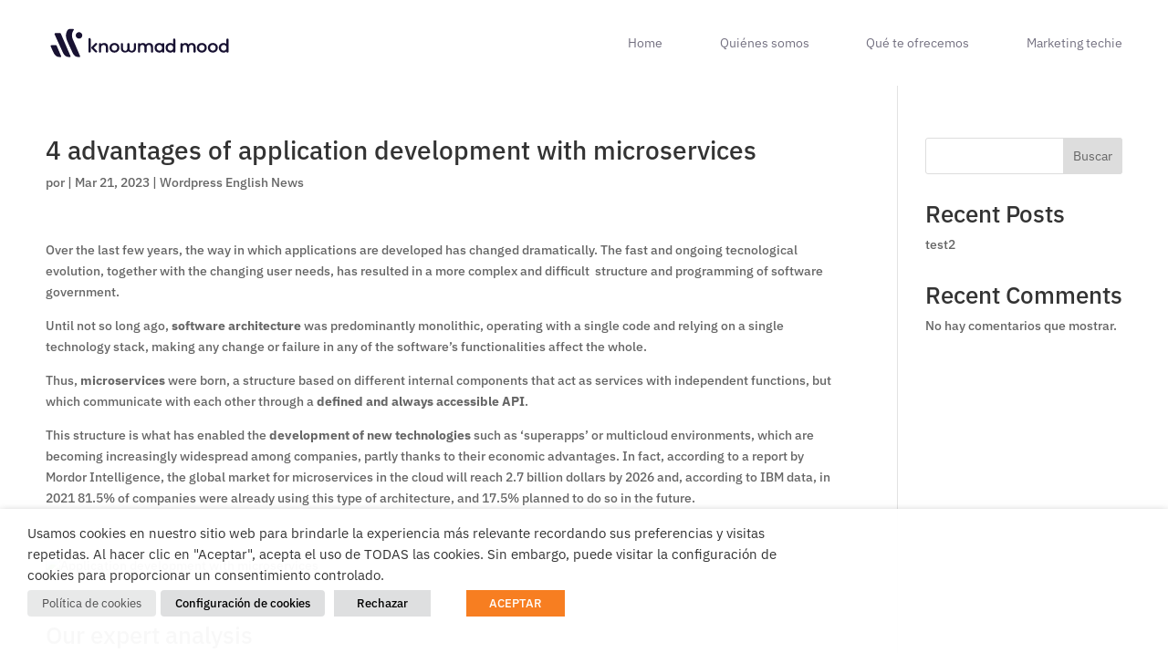

--- FILE ---
content_type: text/css
request_url: https://be.knowmadmood.com/wp-content/themes/Etalent/ctc-style.css?ver=6.9
body_size: 308
content:
/*
CTC Separate Stylesheet
*/

.anuncio__home img {
    width: 40px !important;
    max-width: 100%;
    height: auto;
}

html[lang="es-ES"] .hide-in-spanish {
    display: none !important;
}

html[lang="en-US"] .show-in-english {
    display: block !important;
}

html[lang="es-ES"] .show-in-spanish {
    display: block !important;
}

html[lang="en-US"] .hide-in-english {
    display: none !important;
}


--- FILE ---
content_type: text/css
request_url: https://be.knowmadmood.com/wp-content/themes/Etalent/css/main.css?ver=-776
body_size: 5772
content:
/*
* Primary Palette
*/
/*! normalize.css v8.0.1 | MIT License | github.com/necolas/normalize.css */
/* Document
   ========================================================================== */
/**
 * 1. Correct the line height in all browsers.
 * 2. Prevent adjustments of font size after orientation changes in iOS.
 */
html {
  line-height: 1.15; /* 1 */
  -webkit-text-size-adjust: 100%; /* 2 */
}

/* Sections
   ========================================================================== */
/**
 * Remove the margin in all browsers.
 */
body {
  margin: 0;
}

/**
 * Render the `main` element consistently in IE.
 */
main {
  display: block;
}

/**
 * Correct the font size and margin on `h1` elements within `section` and
 * `article` contexts in Chrome, Firefox, and Safari.
 */
h1 {
  font-size: 2em;
  margin: 0.67em 0;
}

/* Grouping content
   ========================================================================== */
/**
 * 1. Add the correct box sizing in Firefox.
 * 2. Show the overflow in Edge and IE.
 */
hr {
  -webkit-box-sizing: content-box;
          box-sizing: content-box; /* 1 */
  height: 0; /* 1 */
  overflow: visible; /* 2 */
}

/**
 * 1. Correct the inheritance and scaling of font size in all browsers.
 * 2. Correct the odd `em` font sizing in all browsers.
 */
pre {
  font-family: monospace, monospace; /* 1 */
  font-size: 1em; /* 2 */
}

/* Text-level semantics
   ========================================================================== */
/**
 * Remove the gray background on active links in IE 10.
 */
a {
  background-color: transparent;
}

/**
 * 1. Remove the bottom border in Chrome 57-
 * 2. Add the correct text decoration in Chrome, Edge, IE, Opera, and Safari.
 */
abbr[title] {
  border-bottom: none; /* 1 */
  text-decoration: underline; /* 2 */
  -webkit-text-decoration: underline dotted;
          text-decoration: underline dotted; /* 2 */
}

/**
 * Add the correct font weight in Chrome, Edge, and Safari.
 */
b,
strong {
  font-weight: bolder;
}

/**
 * 1. Correct the inheritance and scaling of font size in all browsers.
 * 2. Correct the odd `em` font sizing in all browsers.
 */
code,
kbd,
samp {
  font-family: monospace, monospace; /* 1 */
  font-size: 1em; /* 2 */
}

/**
 * Add the correct font size in all browsers.
 */
small {
  font-size: 80%;
}

/**
 * Prevent `sub` and `sup` elements from affecting the line height in
 * all browsers.
 */
sub,
sup {
  font-size: 75%;
  line-height: 0;
  position: relative;
  vertical-align: baseline;
}

sub {
  bottom: -0.25em;
}

sup {
  top: -0.5em;
}

/* Embedded content
   ========================================================================== */
/**
 * Remove the border on images inside links in IE 10.
 */
img {
  border-style: none;
}

/* Forms
   ========================================================================== */
/**
 * 1. Change the font styles in all browsers.
 * 2. Remove the margin in Firefox and Safari.
 */
button,
input,
optgroup,
select,
textarea {
  font-family: inherit; /* 1 */
  font-size: 100%; /* 1 */
  line-height: 1.15; /* 1 */
  margin: 0; /* 2 */
}

/**
 * Show the overflow in IE.
 * 1. Show the overflow in Edge.
 */
button,
input { /* 1 */
  overflow: visible;
}

/**
 * Remove the inheritance of text transform in Edge, Firefox, and IE.
 * 1. Remove the inheritance of text transform in Firefox.
 */
button,
select { /* 1 */
  text-transform: none;
}

/**
 * Correct the inability to style clickable types in iOS and Safari.
 */
button,
[type=button],
[type=reset],
[type=submit] {
  -webkit-appearance: button;
}

/**
 * Remove the inner border and padding in Firefox.
 */
button::-moz-focus-inner,
[type=button]::-moz-focus-inner,
[type=reset]::-moz-focus-inner,
[type=submit]::-moz-focus-inner {
  border-style: none;
  padding: 0;
}

/**
 * Restore the focus styles unset by the previous rule.
 */
button:-moz-focusring,
[type=button]:-moz-focusring,
[type=reset]:-moz-focusring,
[type=submit]:-moz-focusring {
  outline: 1px dotted ButtonText;
}

/**
 * Correct the padding in Firefox.
 */
fieldset {
  padding: 0.35em 0.75em 0.625em;
}

/**
 * 1. Correct the text wrapping in Edge and IE.
 * 2. Correct the color inheritance from `fieldset` elements in IE.
 * 3. Remove the padding so developers are not caught out when they zero out
 *    `fieldset` elements in all browsers.
 */
legend {
  -webkit-box-sizing: border-box;
          box-sizing: border-box; /* 1 */
  color: inherit; /* 2 */
  display: table; /* 1 */
  max-width: 100%; /* 1 */
  padding: 0; /* 3 */
  white-space: normal; /* 1 */
}

/**
 * Add the correct vertical alignment in Chrome, Firefox, and Opera.
 */
progress {
  vertical-align: baseline;
}

/**
 * Remove the default vertical scrollbar in IE 10+.
 */
textarea {
  overflow: auto;
}

/**
 * 1. Add the correct box sizing in IE 10.
 * 2. Remove the padding in IE 10.
 */
[type=checkbox],
[type=radio] {
  -webkit-box-sizing: border-box;
          box-sizing: border-box; /* 1 */
  padding: 0; /* 2 */
}

/**
 * Correct the cursor style of increment and decrement buttons in Chrome.
 */
[type=number]::-webkit-inner-spin-button,
[type=number]::-webkit-outer-spin-button {
  height: auto;
}

/**
 * 1. Correct the odd appearance in Chrome and Safari.
 * 2. Correct the outline style in Safari.
 */
[type=search] {
  -webkit-appearance: textfield; /* 1 */
  outline-offset: -2px; /* 2 */
}

/**
 * Remove the inner padding in Chrome and Safari on macOS.
 */
[type=search]::-webkit-search-decoration {
  -webkit-appearance: none;
}

/**
 * 1. Correct the inability to style clickable types in iOS and Safari.
 * 2. Change font properties to `inherit` in Safari.
 */
::-webkit-file-upload-button {
  -webkit-appearance: button; /* 1 */
  font: inherit; /* 2 */
}

/* Interactive
   ========================================================================== */
/*
 * Add the correct display in Edge, IE 10+, and Firefox.
 */
details {
  display: block;
}

/*
 * Add the correct display in all browsers.
 */
summary {
  display: list-item;
}

/* Misc
   ========================================================================== */
/**
 * Add the correct display in IE 10+.
 */
template {
  display: none;
}

/**
 * Add the correct display in IE 10.
 */
[hidden] {
  display: none;
}

/**
 * Set up a decent box model on the root element
 */
html {
  -webkit-box-sizing: border-box;
          box-sizing: border-box;
}

#page-container {
  overflow-x: hidden;
  padding-top: 0 !important;
  margin-top: 70px !important;
}

/**
 * Make all elements from the DOM inherit from the parent box-sizing
 * Since `*` has a specificity of 0, it does not override the `html` value
 * making all elements inheriting from the root box-sizing value
 * See: https://css-tricks.com/inheriting-box-sizing-probably-slightly-better-best-practice/
 */
*,
*::before,
*::after {
  -webkit-box-sizing: inherit;
          box-sizing: inherit;
}

/**
 * Basic styles for links
 */
a {
  text-decoration: none;
}
a:hover, a:active, a:focus {
  text-decoration: unset;
}

.hide-in-english {
  display: none !important;
}

.show-in-spanish {
  display: block !important;
}

.disclaimer__section {
  font-size: 14px;
  -webkit-columns: #747181;
     -moz-columns: #747181;
          columns: #747181;
  font-weight: 700;
}

.disclaimer__text {
  font-size: 18px;
  color: #747181;
  font-weight: 400;
}

.gfield_required {
  color: #000000 !important;
  font-style: normal;
}
.gfield_required--black {
  color: #000000 !important;
  font-weight: 700;
  font-size: 14px;
  font-style: normal;
}

/*
    Silka Black
*/
/**
 * Clear inner floats
 */
.clearfix::after {
  clear: both;
  content: "";
  display: table;
}

/**
 * Main content containers
 * 1. Make the container full-width with a maximum width
 * 2. Center it in the viewport
 * 3. Leave some space on the edges, especially valuable on small screens
 */
.container {
  max-width: 1140px; /* 1 */
  margin-left: auto; /* 2 */
  margin-right: auto; /* 2 */
  width: 100%; /* 1 */
}
@media (max-width: 980px) {
  .container {
    padding-left: 10px; /* 3 */
    padding-right: 10px; /* 3 */
  }
}
@media (min-width: 981px) and (max-width: 1140px) {
  .container {
    width: 95%;
  }
}

/**
 * Hide text while making it readable for screen readers
 * 1. Needed in WebKit-based browsers because of an implementation bug;
 *    See: https://code.google.com/p/chromium/issues/detail?id=457146
 */
.hide-text {
  overflow: hidden;
  padding: 0; /* 1 */
  text-indent: 101%;
  white-space: nowrap;
}

/**
 * Hide element while making it readable for screen readers
 * Shamelessly borrowed from HTML5Boilerplate:
 * https://github.com/h5bp/html5-boilerplate/blob/master/src/css/main.css#L119-L133
 */
.visually-hidden {
  border: 0;
  clip: rect(0 0 0 0);
  height: 1px;
  margin: -1px;
  overflow: hidden;
  padding: 0;
  position: absolute;
  width: 1px;
}

@media (max-width: 980px) {
  .hidden-in-mobile {
    display: none !important;
  }
}

@media (min-width: 981px) {
  .hidden-in-desktop {
    display: none;
  }
}

.mobile__cta__button {
  text-align: center;
}
@media (max-width: 767px) {
  .mobile__cta__button {
    margin: auto;
    width: 90%;
  }
}

/**
 * Basic typography style for copy text
 */
.text__extrabold {
  font-weight: 800 !important;
}

.text__bold {
  font-weight: 700 !important;
}

.text__semibold {
  font-weight: 600 !important;
}

.text__medium {
  font-weight: 500 !important;
}

.text__regular {
  font-weight: 400 !important;
}

#main-header {
  -webkit-box-shadow: none;
          box-shadow: none;
}

.logo_container img {
  height: 32.18px !important;
  width: 200px !important;
}

.current-menu-item a, .current_page_item a {
  font-weight: 700;
}

#top-menu li {
  padding-right: 59.71px;
}

.et_mobile_menu {
  border-top: 2px solid #747181;
}

.mobile_menu_bar:before {
  color: #747181;
}

#top-menu-nav ul li a {
  font-weight: 400;
}
#top-menu-nav ul li a:hover {
  color: #181232;
  font-weight: 700;
  opacity: 1;
}

#main-footer {
  display: none;
}

.footer__row {
  display: -webkit-box;
  display: -ms-flexbox;
  display: flex;
}
@media (max-width: 767px) {
  .footer__row {
    -webkit-box-align: end;
        -ms-flex-align: end;
            align-items: flex-end;
  }
}

.links__row--flex {
  display: -webkit-box;
  display: -ms-flexbox;
  display: flex;
  gap: 15px;
}
@media (max-width: 767px) {
  .links__row {
    -webkit-box-align: start;
        -ms-flex-align: start;
            align-items: flex-start;
    -webkit-box-orient: vertical;
    -webkit-box-direction: normal;
        -ms-flex-direction: column;
            flex-direction: column;
    gap: 0px;
  }
}

.footer__link {
  color: #F1EBEA;
  line-height: 104.9%;
  -ms-flex-wrap: wrap;
      flex-wrap: wrap;
  font-family: "IBM Plex Sans";
  font-style: normal;
  font-weight: 400;
  font-size: 14px;
}

/*Social icons*/
.et-social-instagram a.icon:before {
  background-repeat: no-repeat;
  background-position: center;
  background-image: url("../images/iconos/social-instagram.svg");
  content: "";
}

.logos-carousel .item__title h3, .logos-carousel .item__title p {
  color: #000000;
}

.logos-carousel .slick-track {
  display: -webkit-box;
  display: -ms-flexbox;
  display: flex;
  gap: 20px;
}
.logos-carousel .item__title h3, .logos-carousel .item__title p {
  font-family: "IBM Plex Sans", Helvetica, Arial, Lucida, sans-serif;
  font-size: 20px;
  font-weight: 600;
  font-stretch: normal;
  font-style: normal;
  line-height: 1.5;
  letter-spacing: normal;
  text-align: center;
  margin: 15px auto;
}
.logos-carousel .item__excerpt p {
  font-family: "IBM Plex Sans", Helvetica, Arial, Lucida, sans-serif;
  font-size: 14px;
  font-weight: normal;
  font-stretch: normal;
  font-style: normal;
  line-height: 1.5;
  letter-spacing: normal;
  text-align: center;
  margin: 15px auto;
}
.logos-carousel .item__author a {
  font-weight: 700;
}
.logos-carousel .item__author time {
  font-weight: 500;
}
.logos-carousel .item__author a, .logos-carousel .item__author time {
  font-family: "IBM Plex Sans", Helvetica, Arial, Lucida, sans-serif;
  font-size: 10px;
  font-stretch: normal;
  font-style: normal;
  line-height: normal;
  letter-spacing: normal;
}

.actions__row {
  -webkit-box-align: center;
  -ms-flex-align: center;
  align-items: center;
  display: -webkit-box;
  display: -ms-flexbox;
  display: flex;
  -webkit-box-pack: end;
  -ms-flex-pack: end;
  justify-content: flex-end;
  left: auto;
  width: 88%;
  right: auto;
  position: absolute;
  bottom: 20px;
}

.carousel__actions {
  top: 60%;
  position: absolute;
  right: -5%;
}
@media (max-width: 1080px) {
  .carousel__actions {
    top: 21%;
    right: 0px;
  }
}

.logos-carousel .slick-track {
  -webkit-box-align: center;
  -ms-flex-align: center;
  align-items: center;
  -webkit-box-pack: center;
  -ms-flex-pack: center;
  justify-content: center;
  display: -webkit-box;
  display: -ms-flexbox;
  display: flex;
}
.logos-carousel .shortcode__flex__column {
  -webkit-box-align: center;
  -ms-flex-align: center;
  align-items: center !important;
  -webkit-box-pack: center;
  -ms-flex-pack: center;
  justify-content: center !important;
  display: -webkit-box;
  display: -ms-flexbox;
  display: flex !important;
}

/*Show slick carousel next slide preview*/
.logos-carousel {
  position: relative;
}
.logos-carousel .slick-list {
  position: relative;
}

/*Fixes a controles de slick carousels*/
.slick-autoplay-toggle-button {
  width: 100%;
  left: auto;
  color: #747181;
  bottom: -64px;
}

.item__author {
  line-height: 1em;
}

.testimonials-carousel {
  position: relative;
}
.testimonials-carousel .item__title h3, .testimonials-carousel .item__title p {
  color: #000000;
}

.testimonials__card {
  background: #FFFFFF;
  border: 2px solid #DEE0E3;
  -webkit-box-shadow: 6px 6px 4px rgba(0, 0, 0, 0.0584572);
          box-shadow: 6px 6px 4px rgba(0, 0, 0, 0.0584572);
  height: 223px;
  padding: 24px;
  width: 318px;
  text-align: left;
  position: relative;
}
.testimonials__card span.fa.fa-star.checked {
  background: #0CAA41;
  color: white;
  padding: 1px;
}
.testimonials__card span.fa.fa-star {
  background: #D8D8D8;
  color: white;
  padding: 1px;
}

.testimonial__phrase {
  font-style: normal;
  font-weight: 700;
  font-size: 16px;
  line-height: 28px;
  margin-bottom: 16px;
}
.testimonial__phrase--blue {
  color: #1861BF;
}

.testimonial__value {
  margin-bottom: 16px;
}

.testimonial__tags {
  color: #747181;
  -ms-flex-wrap: wrap;
      flex-wrap: wrap;
  font-style: normal;
  font-weight: 400;
  font-size: 13px;
  line-height: 16px;
  text-align: center;
}
.testimonial__tags--flex {
  display: -webkit-box;
  display: -ms-flexbox;
  display: flex;
  gap: 5px;
}

.testimonial__author {
  color: #747181;
  -ms-flex-wrap: wrap;
      flex-wrap: wrap;
  font-style: normal;
  font-weight: 600;
  font-size: 13px;
  line-height: 16px;
  text-align: center;
  -webkit-box-pack: end;
      -ms-flex-pack: end;
          justify-content: flex-end;
  position: absolute;
  bottom: 15px;
  right: 15px;
}
.testimonial__author--flex {
  -webkit-box-align: center;
      -ms-flex-align: center;
          align-items: center;
  display: -webkit-box;
  display: -ms-flexbox;
  display: flex;
  gap: 5px;
}

.testimonials-carousel .slick-track {
  display: -webkit-box;
  display: -ms-flexbox;
  display: flex;
  gap: 5px;
}

.testimonials-carousel .slick-track {
  -webkit-box-align: center;
  -ms-flex-align: center;
  align-items: center;
  -webkit-box-pack: center;
  -ms-flex-pack: center;
  justify-content: center;
  display: -webkit-box;
  display: -ms-flexbox;
  display: flex;
}
.testimonials-carousel .shortcode__flex__column {
  -webkit-box-align: center;
  -ms-flex-align: center;
  align-items: center !important;
  -webkit-box-pack: center;
  -ms-flex-pack: center;
  justify-content: center !important;
  display: -webkit-box;
  display: -ms-flexbox;
  display: flex !important;
}

/*Show slick carousel next slide preview*/
.testimonials-carousel {
  position: relative;
}
.testimonials-carousel .slick-list {
  position: relative;
}

.tag__color {
  height: 8.25px;
  width: 9.49px;
  position: relative;
}

.check__tag {
  color: #0CAA41;
}

.marketing-carousel {
  position: relative;
  /*Fixes a controles de slick carousels*/
}
.marketing-carousel .slick-autoplay-toggle-button {
  left: 0;
}

.marketing__card {
  height: 400px;
  padding: 24px;
  width: 100%;
  text-align: left;
  position: relative;
}
.marketing__card--flex {
  -webkit-box-align: end;
      -ms-flex-align: end;
          align-items: flex-end;
  display: -webkit-box;
  display: -ms-flexbox;
  display: flex;
  -ms-flex-wrap: wrap;
      flex-wrap: wrap;
}

.marketing__card__title h3 {
  color: #ffffff;
  font-style: normal;
  font-weight: 700;
  margin-bottom: 16px;
  font-size: 20px;
  line-height: 28px;
  /* identical to box height, or 140% */
  letter-spacing: -0.02em;
}

.marketing__card__excerpt p {
  color: #ffffff;
  font-style: normal;
  font-weight: 400;
  font-size: 16px;
  line-height: 24px;
  text-align: left;
  letter-spacing: -0.02em;
}

.marketing-carousel .slick-track {
  display: -webkit-box;
  display: -ms-flexbox;
  display: flex;
  gap: 20px;
}

.marketing-carousel .slick-track {
  -webkit-box-align: center;
  -ms-flex-align: center;
  align-items: center;
  -webkit-box-pack: center;
  -ms-flex-pack: center;
  justify-content: center;
  display: -webkit-box;
  display: -ms-flexbox;
  display: flex;
}
.marketing-carousel .shortcode__flex__column {
  -webkit-box-align: center;
  -ms-flex-align: center;
  align-items: center !important;
  -webkit-box-pack: center;
  -ms-flex-pack: center;
  justify-content: center !important;
  display: -webkit-box;
  display: -ms-flexbox;
  display: flex !important;
}

/*Show slick carousel next slide preview*/
.marketing-carousel {
  position: relative;
}
.marketing-carousel .slick-list {
  position: relative;
}

.seccion-hero h1 {
  margin: 0 0;
}

.seccion-hero-qs h1 {
  margin: 0 0;
  font-weight: 400;
}

.seccion-qs h2 {
  font-weight: 400;
}
@media (max-width: 767px) {
  .seccion-qs h2 {
    font-weight: 600;
  }
}
.seccion-qs p {
  font-weight: 400;
}

.seccion-qto h2 {
  font-weight: 400;
}
@media (max-width: 767px) {
  .seccion-qto h2 {
    font-weight: 600;
  }
}
.seccion-qto p {
  font-weight: 400;
}

.seccion-tep h2 {
  font-weight: 600;
}
@media (max-width: 767px) {
  .seccion-tep h2 {
    font-weight: 600;
  }
}
.seccion-tep p {
  font-weight: 400;
}

.gravity__input__field input {
  background-color: #ffffff;
  border: unset;
  color: #747181;
  line-height: 24px;
  margin-bottom: 15px;
  font-family: "IBM Plex Sans";
  font-style: normal;
  font-weight: 300;
  font-size: 16px;
  padding: 12px 64px 12px 16px;
}

.gform_button {
  -webkit-box-align: center;
      -ms-flex-align: center;
          align-items: center;
  background: #747181;
  border: unset;
  -webkit-box-shadow: unset;
          box-shadow: unset;
  color: #ffffff;
  cursor: pointer;
  display: -webkit-box;
  display: -ms-flexbox;
  display: flex;
  font-family: "IBM Plex Sans";
  font-style: normal;
  font-weight: 500;
  font-size: 16px;
  line-height: 24px;
  -webkit-box-pack: center;
      -ms-flex-pack: center;
          justify-content: center;
  padding: 12px 64px;
  text-align: center;
}
.gform_button:hover {
  background: #F77E21;
}

@media (max-width: 767px) {
  .dtq-btn-wrap, .dtq-dual-btn {
    gap: 16px;
    -ms-flex-wrap: wrap;
        flex-wrap: wrap;
    text-align: center;
    width: 100%;
  }
}
@media (max-width: 767px) {
  .dtq-btn-wrap .et_pb_button, .dtq-dual-btn .et_pb_button {
    margin: 0px !important;
    width: 100%;
  }
}

.slick-slide {
  text-align: center;
  color: #419be0;
  margin: 0 10px 10px 0;
}

.slick-prev::before {
  content: url("../images/assets/arrow-left.svg") !important;
}

.slick-next::before {
  content: url("../images/assets/arrow-right.svg") !important;
}

.carousel__item {
  height: 400px;
  overflow: hidden;
  width: 100%;
  position: relative;
}
.carousel__item .item__thumbnail {
  position: absolute;
  width: 100%;
  height: 400px;
}
.carousel__item .item__thumbnail img {
  height: 100%;
  -o-object-fit: cover;
     object-fit: cover;
}
.carousel__item .item__content {
  position: absolute;
  bottom: 0;
}
.carousel__item .item__content .item__title {
  position: relative;
  font-weight: 700;
  font-size: 20px;
  font-family: "IBM Plex Sans";
  text-align: left;
  padding: 15px;
  color: white;
}
.carousel__item .item__content .item__excerpt {
  position: relative;
  font-weight: 400;
  font-size: 16px;
  font-family: "IBM Plex Sans";
  text-align: left;
  padding: 15px;
  color: white;
}

.single h1, .single h2, .single h3, .single h4, .single h5, .single h6 {
  margin: unset;
}
.single h1 span, .single h2 span, .single h3 span, .single h4 span, .single h5 span, .single h6 span {
  font-weight: 700 !important;
}
.single ul {
  list-style-position: inside;
}
/*# sourceMappingURL=main.css.map */

/*banderas  min-size*/
.et_pb_blurb_8 .et_pb_main_blurb_image img[src*=".svg"]{
	width: 24px !important;
}
.et_pb_blurb_9 .et_pb_main_blurb_image img[src*=".svg"]{
	width: 24px !important;
}
.et_pb_blurb_10 .et_pb_main_blurb_image img[src*=".svg"]{
	width: 24px !important;
}
.et_pb_blurb_11 .et_pb_main_blurb_image img[src*=".svg"]{
	width: 24px !important;
}
.et_pb_blurb_12 .et_pb_main_blurb_image img[src*=".svg"]{
	width: 24px !important;
}
.et_pb_blurb_13 .et_pb_main_blurb_image img[src*=".svg"]{
	width: 24px !important;
}
.et_pb_blurb_14 .et_pb_main_blurb_image img[src*=".svg"]{
	width: 24px !important;
}
/*filters*/

.grayscale {filter: grayscale(100%);}
.sepia {filter: sepia(100%);}

--- FILE ---
content_type: text/css
request_url: https://be.knowmadmood.com/wp-content/themes/Etalent/style.css?ver=4.21.1
body_size: 148
content:
/*
CTC Separate Stylesheet
Updated: 2023-04-08 13:14:15
Theme Name: Etalent Child Theme
Template: Divi
Author: DWT
Description: Smart. Flexible. Beautiful. Divi is the most powerful theme in our collection.
Version: 1.1
*/
.grayscale {
  filter: grayscale(100%);
}


--- FILE ---
content_type: text/css
request_url: https://be.knowmadmood.com/wp-content/et-cache/6370/et-core-unified-cpt-tb-325-deferred-6370.min.css?ver=1768712245
body_size: 1048
content:
.et_pb_section_1_tb_footer.et_pb_section{background-color:#181232!important}.et_pb_row_2_tb_footer,body #page-container .et-db #et-boc .et-l .et_pb_row_2_tb_footer.et_pb_row,body.et_pb_pagebuilder_layout.single #page-container #et-boc .et-l .et_pb_row_2_tb_footer.et_pb_row,body.et_pb_pagebuilder_layout.single.et_full_width_page #page-container .et_pb_row_2_tb_footer.et_pb_row,.et_pb_row_3_tb_footer,body #page-container .et-db #et-boc .et-l .et_pb_row_3_tb_footer.et_pb_row,body.et_pb_pagebuilder_layout.single #page-container #et-boc .et-l .et_pb_row_3_tb_footer.et_pb_row,body.et_pb_pagebuilder_layout.single.et_full_width_page #page-container .et_pb_row_3_tb_footer.et_pb_row{width:95%}.et_pb_blurb_1_tb_footer.et_pb_blurb p{line-height:30px}.et_pb_blurb_1_tb_footer.et_pb_blurb{font-family:'IBM Plex Sans',Helvetica,Arial,Lucida,sans-serif;font-size:16px;color:#FFFFFF!important;line-height:30px}.et_pb_blurb_1_tb_footer.et_pb_blurb .et_pb_blurb_description a{color:#FFFFFF!important}.et_pb_blurb_1_tb_footer .et_pb_blurb_content{text-align:left;max-width:100%}.et_pb_blurb_1_tb_footer.et_pb_blurb .et_pb_image_wrap{margin:auto auto auto 0}.et_pb_blurb_1_tb_footer .et_pb_main_blurb_image{width:100%}.et_pb_image_3_tb_footer{text-align:right;margin-right:0}.et_pb_image_4_tb_footer{padding-top:0px;margin-top:-60px!important;margin-bottom:5px!important;text-align:center}.et_pb_image_4_tb_footer .et_pb_image_wrap{display:block}.et_pb_row_3_tb_footer{border-top-width:4px;border-top-color:#747181}.et_pb_text_3_tb_footer.et_pb_text,.et_pb_text_3_tb_footer.et_pb_text a{color:#747181!important}.et_pb_text_3_tb_footer{line-height:30px;font-family:'IBM Plex Sans',Helvetica,Arial,Lucida,sans-serif;font-size:16px;letter-spacing:-0.02em;line-height:30px;background-color:RGBA(255,255,255,0)}.et_pb_text_3_tb_footer a{font-family:'IBM Plex Sans',Helvetica,Arial,Lucida,sans-serif}.et_pb_social_media_follow .et_pb_social_media_follow_network_4_tb_footer .icon:before,.et_pb_social_media_follow .et_pb_social_media_follow_network_5_tb_footer .icon:before,.et_pb_social_media_follow .et_pb_social_media_follow_network_6_tb_footer .icon:before,.et_pb_social_media_follow .et_pb_social_media_follow_network_7_tb_footer .icon:before{transition:color 300ms ease 0ms;font-size:26px;line-height:52px;height:52px;width:52px}.et_pb_social_media_follow .et_pb_social_media_follow_network_4_tb_footer.et_pb_social_icon .icon:before,.et_pb_social_media_follow .et_pb_social_media_follow_network_4_tb_footer.et_pb_social_icon:hover .icon:before,.et_pb_social_media_follow .et_pb_social_media_follow_network_5_tb_footer.et_pb_social_icon .icon:before,.et_pb_social_media_follow .et_pb_social_media_follow_network_5_tb_footer.et_pb_social_icon:hover .icon:before,.et_pb_social_media_follow .et_pb_social_media_follow_network_6_tb_footer.et_pb_social_icon .icon:before,.et_pb_social_media_follow .et_pb_social_media_follow_network_6_tb_footer.et_pb_social_icon:hover .icon:before,.et_pb_social_media_follow .et_pb_social_media_follow_network_7_tb_footer.et_pb_social_icon .icon:before,.et_pb_social_media_follow .et_pb_social_media_follow_network_7_tb_footer.et_pb_social_icon:hover .icon:before{color:#747181}.et_pb_social_media_follow .et_pb_social_media_follow_network_4_tb_footer .icon,.et_pb_social_media_follow .et_pb_social_media_follow_network_5_tb_footer .icon,.et_pb_social_media_follow .et_pb_social_media_follow_network_6_tb_footer .icon,.et_pb_social_media_follow .et_pb_social_media_follow_network_7_tb_footer .icon{height:52px;width:52px}.et_pb_image_5_tb_footer{filter:brightness(65%);backface-visibility:hidden;max-width:48px;transform:translateX(200px) translateY(-91px);color:#747181;text-align:left;margin-left:0}html:not(.et_fb_edit_enabled) #et-fb-app .et_pb_image_5_tb_footer:hover{filter:brightness(65%)}.et_pb_image_5_tb_footer .et_pb_image_wrap img{max-height:48px;width:auto}.et_pb_social_media_follow_network_4_tb_footer a.icon,.et_pb_social_media_follow_network_5_tb_footer a.icon,.et_pb_social_media_follow_network_6_tb_footer a.icon,.et_pb_social_media_follow_network_7_tb_footer a.icon{background-color:RGBA(255,255,255,0)!important}@media only screen and (max-width:980px){.et_pb_blurb_1_tb_footer.et_pb_blurb{font-size:16px}.et_pb_image_3_tb_footer .et_pb_image_wrap img,.et_pb_image_4_tb_footer .et_pb_image_wrap img,.et_pb_image_5_tb_footer .et_pb_image_wrap img{width:auto}.et_pb_row_3_tb_footer{border-top-width:4px;border-top-color:#747181}.et_pb_text_3_tb_footer{font-size:16px;line-height:30px}.et_pb_image_5_tb_footer{transform:translateX(200px) translateY(-91px)}}@media only screen and (max-width:767px){.et_pb_blurb_1_tb_footer.et_pb_blurb{font-size:16px}.et_pb_image_3_tb_footer .et_pb_image_wrap img,.et_pb_image_4_tb_footer .et_pb_image_wrap img,.et_pb_image_5_tb_footer .et_pb_image_wrap img{width:auto}.et_pb_row_3_tb_footer{border-top-width:4px;border-top-color:#747181}.et_pb_text_3_tb_footer{font-size:16px;line-height:30px}.et_pb_image_5_tb_footer{transform:translateX(70px) translateY(-90px)}}.ba_logo_grid_child_0 .dtq-logo-grid__item,.ba_logo_grid_child_1 .dtq-logo-grid__item,.ba_logo_grid_child_2 .dtq-logo-grid__item,.ba_logo_grid_child_3 .dtq-logo-grid__item,.ba_logo_grid_child_4 .dtq-logo-grid__item,.ba_logo_grid_child_5 .dtq-logo-grid__item,.ba_logo_grid_child_6 .dtq-logo-grid__item,.ba_logo_grid_child_7 .dtq-logo-grid__item,.ba_logo_grid_child_8 .dtq-logo-grid__item{background-color:#e2e5ed!important;padding-top:50px!important;padding-right:50px!important;padding-bottom:50px!important;padding-left:50px!important}

--- FILE ---
content_type: image/svg+xml
request_url: https://be.knowmadmood.com/wp-content/themes/Etalent/images/iconos/social-instagram.svg
body_size: 823
content:
<svg width="28" height="29" viewBox="0 0 28 29" fill="none" xmlns="http://www.w3.org/2000/svg">
<path d="M23.7999 2.03894H4.1999C2.6599 2.03894 1.3999 3.29894 1.3999 4.83894V24.4389C1.3999 25.9803 2.6599 27.2389 4.1999 27.2389H23.7999C25.3399 27.2389 26.5999 25.9803 26.5999 24.4389V4.83894C26.5999 3.29894 25.3399 2.03894 23.7999 2.03894ZM13.9775 22.3711C16.0339 22.3708 18.006 21.5536 19.4599 20.0994C20.9139 18.6451 21.7307 16.6729 21.7307 14.6165C21.7307 14.1433 21.6705 13.6869 21.5865 13.2389H23.7999V23.3413C23.7999 23.4685 23.7748 23.5945 23.726 23.712C23.6772 23.8295 23.6056 23.9361 23.5155 24.0259C23.4253 24.1157 23.3184 24.1867 23.2007 24.235C23.083 24.2833 22.9569 24.3079 22.8297 24.3073H5.1701C5.04289 24.3079 4.91683 24.2833 4.79914 24.235C4.68145 24.1867 4.57447 24.1157 4.48432 24.0259C4.39417 23.9361 4.32264 23.8295 4.27383 23.712C4.22503 23.5945 4.1999 23.4685 4.1999 23.3413V13.2389H6.3685C6.2831 13.6869 6.2229 14.1433 6.2229 14.6165C6.22327 16.6731 7.04039 18.6453 8.49458 20.0995C9.94877 21.5536 11.921 22.3708 13.9775 22.3711ZM9.1321 14.6165C9.1321 13.9802 9.25743 13.3502 9.50094 12.7623C9.74444 12.1744 10.1013 11.6403 10.5513 11.1903C11.0012 10.7404 11.5354 10.3835 12.1232 10.14C12.7111 9.89647 13.3412 9.77114 13.9775 9.77114C14.6138 9.77114 15.2439 9.89647 15.8318 10.14C16.4196 10.3835 16.9538 10.7404 17.4037 11.1903C17.8537 11.6403 18.2106 12.1744 18.4541 12.7623C18.6976 13.3502 18.8229 13.9802 18.8229 14.6165C18.8229 15.9016 18.3124 17.1341 17.4037 18.0428C16.495 18.9514 15.2626 19.4619 13.9775 19.4619C12.6924 19.4619 11.46 18.9514 10.5513 18.0428C9.6426 17.1341 9.1321 15.9016 9.1321 14.6165ZM22.8297 9.03894H20.5687C20.312 9.0382 20.066 8.93589 19.8845 8.75437C19.7029 8.57284 19.6006 8.32686 19.5999 8.07014V5.80634C19.5999 5.27154 20.0339 4.83894 20.5673 4.83894H22.8283C23.3659 4.83894 23.7999 5.27154 23.7999 5.80634V8.06874C23.7999 8.60214 23.3659 9.03894 22.8297 9.03894Z" fill="#747181"/>
</svg>


--- FILE ---
content_type: image/svg+xml
request_url: https://be.knowmadmood.com/media/2023/04/logo-at.svg
body_size: 5905
content:
<?xml version="1.0" encoding="UTF-8"?> <svg xmlns="http://www.w3.org/2000/svg" width="200" height="33" viewBox="0 0 200 33" fill="none"><path d="M42.8701 27.3388C43.1415 27.5362 43.4376 27.6348 43.7583 27.6348C44.079 27.6348 44.3628 27.5362 44.6095 27.3388C44.8809 27.1414 45.0166 26.8577 45.0166 26.4876V12.4243C45.0166 12.0049 44.8809 11.6965 44.6095 11.4991C44.3628 11.277 44.079 11.166 43.7583 11.166C43.4376 11.166 43.1415 11.277 42.8701 11.4991C42.6234 11.6965 42.5 12.0049 42.5 12.4243V26.4876C42.5 26.8577 42.6234 27.1414 42.8701 27.3388Z" fill="#181232"></path><path fill-rule="evenodd" clip-rule="evenodd" d="M131.75 26.9587C132.565 27.4385 133.489 27.6784 134.521 27.6784C135.192 27.6784 135.792 27.5585 136.32 27.3186C136.848 27.1027 137.304 26.8028 137.687 26.419V26.5629C137.687 26.9228 137.807 27.1986 138.047 27.3906C138.311 27.5825 138.599 27.6784 138.911 27.6784C139.223 27.6784 139.499 27.5825 139.738 27.3906C140.002 27.1986 140.134 26.9228 140.134 26.5629V12.8886C140.134 12.4808 140.002 12.1809 139.738 11.989C139.499 11.7731 139.223 11.6652 138.911 11.6652C138.599 11.6652 138.311 11.7731 138.047 11.989C137.807 12.1809 137.687 12.4808 137.687 12.8886V17.9265C137.304 17.5427 136.848 17.2428 136.32 17.0269C135.792 16.811 135.192 16.703 134.521 16.703C133.489 16.703 132.565 16.9429 131.75 17.4227C130.934 17.8786 130.298 18.5143 129.843 19.3299C129.387 20.1456 129.159 21.0692 129.159 22.1008C129.159 23.1563 129.387 24.1159 129.843 24.9796C130.298 25.8192 130.934 26.4789 131.75 26.9587ZM136.896 24.5478C136.368 25.1475 135.648 25.4474 134.737 25.4474C133.801 25.4474 133.045 25.1475 132.47 24.5478C131.894 23.924 131.606 23.1084 131.606 22.1008C131.606 21.1412 131.894 20.3735 132.47 19.7978C133.045 19.222 133.801 18.9341 134.737 18.9341C135.648 18.9341 136.368 19.222 136.896 19.7978C137.423 20.3735 137.687 21.1412 137.687 22.1008C137.687 23.1084 137.423 23.924 136.896 24.5478Z" fill="#181232"></path><path d="M63.3003 27.6776C62.9884 27.6776 62.7006 27.5817 62.4367 27.3898C62.1968 27.1978 62.0768 26.9219 62.0768 26.5621V22.028C62.0768 20.9724 61.8369 20.1928 61.3571 19.689C60.9013 19.1852 60.2896 18.9333 59.5219 18.9333C58.5383 18.9333 57.8186 19.2572 57.3628 19.9049C56.931 20.5286 56.7151 21.2243 56.7151 21.992V26.5621C56.7151 26.9219 56.5831 27.1978 56.3192 27.3898C56.0793 27.5817 55.8034 27.6776 55.4916 27.6776C55.1797 27.6776 54.8918 27.5817 54.6279 27.3898C54.388 27.1978 54.2681 26.9219 54.2681 26.5621V18.1056C54.2681 17.6978 54.388 17.3979 54.6279 17.206C54.8918 16.9901 55.1797 16.8822 55.4916 16.8822C55.8034 16.8822 56.0793 16.9901 56.3192 17.206C56.5831 17.3979 56.7151 17.6978 56.7151 18.1056C57.1229 17.6978 57.6507 17.362 58.2984 17.0981C58.9461 16.8342 59.5579 16.7022 60.1336 16.7022C61.4771 16.7022 62.5446 17.1341 63.3363 17.9977C64.128 18.8613 64.5238 20.1328 64.5238 21.8121V26.5621C64.5238 26.9219 64.3918 27.1978 64.128 27.3898C63.8641 27.5817 63.5882 27.6776 63.3003 27.6776Z" fill="#181232"></path><path fill-rule="evenodd" clip-rule="evenodd" d="M71.7147 27.6776C70.6592 27.6776 69.6996 27.4377 68.8359 26.9579C67.9963 26.4781 67.3365 25.8184 66.8568 24.9788C66.377 24.1151 66.1371 23.1555 66.1371 22.1C66.1371 21.0684 66.377 20.1448 66.8568 19.3291C67.3365 18.5135 67.9963 17.8777 68.8359 17.4219C69.6996 16.9421 70.6592 16.7022 71.7147 16.7022C72.7703 16.7022 73.7179 16.9421 74.5575 17.4219C75.3972 17.8777 76.0569 18.5135 76.5367 19.3291C77.0405 20.1448 77.2924 21.0684 77.2924 22.1C77.2924 23.1555 77.0405 24.1151 76.5367 24.9788C76.0569 25.8184 75.3972 26.4781 74.5575 26.9579C73.7179 27.4377 72.7703 27.6776 71.7147 27.6776ZM71.7147 25.4466C72.6503 25.4466 73.406 25.1467 73.9818 24.5469C74.5575 23.9232 74.8454 23.1076 74.8454 22.1C74.8454 21.1404 74.5575 20.3727 73.9818 19.7969C73.406 19.2212 72.6503 18.9333 71.7147 18.9333C70.7551 18.9333 69.9874 19.2212 69.4117 19.7969C68.8599 20.3727 68.584 21.1404 68.584 22.1C68.584 23.1076 68.8599 23.9232 69.4117 24.5469C69.9874 25.1467 70.7551 25.4466 71.7147 25.4466Z" fill="#181232"></path><path d="M98.4473 27.3907C98.7112 27.5826 98.9991 27.6785 99.3109 27.6785C99.6228 27.6785 99.8987 27.5826 100.139 27.3907C100.402 27.1987 100.534 26.9229 100.534 26.563V21.9929C100.534 21.2252 100.702 20.5295 101.038 19.9058C101.398 19.2581 102.094 18.9342 103.125 18.9342C103.821 18.9342 104.373 19.1861 104.781 19.6899C105.188 20.1937 105.392 20.9734 105.392 22.0289V26.563C105.392 26.9229 105.512 27.1987 105.752 27.3907C106.016 27.5826 106.304 27.6785 106.616 27.6785C106.904 27.6785 107.18 27.5826 107.444 27.3907C107.707 27.1987 107.839 26.9229 107.839 26.563V21.2372C107.935 20.6135 108.175 20.0737 108.559 19.6179C108.943 19.1621 109.567 18.9342 110.43 18.9342C111.966 18.9342 112.733 19.9658 112.733 22.0289V26.563C112.733 26.9229 112.853 27.1987 113.093 27.3907C113.357 27.5826 113.645 27.6785 113.957 27.6785C114.245 27.6785 114.521 27.5826 114.784 27.3907C115.048 27.1987 115.18 26.9229 115.18 26.563V21.813C115.18 20.1337 114.796 18.8622 114.029 17.9986C113.261 17.135 112.23 16.7031 110.934 16.7031C109.974 16.7031 109.159 16.8951 108.487 17.2789C107.839 17.6388 107.372 18.0706 107.084 18.5744C106.34 17.3269 105.188 16.7031 103.629 16.7031C103.077 16.7031 102.514 16.8231 101.938 17.063C101.362 17.3029 100.894 17.6148 100.534 17.9986C100.534 17.8787 100.51 17.7467 100.462 17.6028C100.366 17.3389 100.211 17.159 99.9947 17.063C99.7787 16.943 99.5508 16.8831 99.3109 16.8831C98.9991 16.8831 98.7112 16.991 98.4473 17.2069C98.2074 17.3989 98.0875 17.6987 98.0875 18.1066V26.563C98.0875 26.9229 98.2074 27.1987 98.4473 27.3907Z" fill="#181232"></path><path fill-rule="evenodd" clip-rule="evenodd" d="M122.146 27.6785C121.115 27.6785 120.191 27.4386 119.375 26.9588C118.56 26.479 117.924 25.8193 117.468 24.9797C117.012 24.116 116.784 23.1564 116.784 22.1009C116.784 21.0693 117.012 20.1457 117.468 19.33C117.924 18.5144 118.56 17.8787 119.375 17.4228C120.191 16.943 121.115 16.7031 122.146 16.7031C122.818 16.7031 123.418 16.8231 123.945 17.063C124.473 17.2789 124.929 17.5668 125.313 17.9266C125.361 17.5908 125.505 17.3389 125.745 17.1709C125.984 16.979 126.248 16.8831 126.536 16.8831C126.848 16.8831 127.124 16.991 127.364 17.2069C127.628 17.3989 127.76 17.6987 127.76 18.1066V26.563C127.76 26.9229 127.628 27.1987 127.364 27.3907C127.124 27.5826 126.848 27.6785 126.536 27.6785C126.224 27.6785 125.936 27.5826 125.673 27.3907C125.433 27.1987 125.313 26.9229 125.313 26.563V26.4191C124.929 26.8029 124.473 27.1028 123.945 27.3187C123.418 27.5586 122.818 27.6785 122.146 27.6785ZM122.362 25.4475C123.274 25.4475 123.993 25.1476 124.521 24.5479C125.049 23.9241 125.313 23.1085 125.313 22.1009C125.313 21.1413 125.049 20.3736 124.521 19.7978C123.993 19.2221 123.274 18.9342 122.362 18.9342C121.426 18.9342 120.671 19.2221 120.095 19.7978C119.519 20.3736 119.231 21.1413 119.231 22.1009C119.231 23.1085 119.519 23.9241 120.095 24.5479C120.671 25.1476 121.426 25.4475 122.362 25.4475Z" fill="#181232"></path><path d="M147.155 27.6784C146.843 27.6784 146.555 27.5825 146.291 27.3906C146.051 27.1987 145.931 26.9228 145.931 26.5629V18.1065C145.931 17.6986 146.051 17.3988 146.291 17.2068C146.555 16.9909 146.843 16.883 147.155 16.883C147.394 16.883 147.622 16.9429 147.838 17.0629C148.054 17.1588 148.21 17.3388 148.306 17.6027C148.354 17.7466 148.378 17.8786 148.378 17.9985C148.738 17.6147 149.206 17.3028 149.781 17.0629C150.357 16.823 150.921 16.703 151.473 16.703C153.032 16.703 154.184 17.3268 154.927 18.5743C155.215 18.0705 155.683 17.6386 156.331 17.2788C157.002 16.895 157.818 16.703 158.778 16.703C160.073 16.703 161.105 17.1349 161.872 17.9985C162.64 18.8621 163.024 20.1336 163.024 21.8129V26.5629C163.024 26.9228 162.892 27.1987 162.628 27.3906C162.364 27.5825 162.088 27.6784 161.8 27.6784C161.488 27.6784 161.201 27.5825 160.937 27.3906C160.697 27.1987 160.577 26.9228 160.577 26.5629V22.0288C160.577 19.9657 159.809 18.9341 158.274 18.9341C157.41 18.9341 156.786 19.162 156.403 19.6178C156.019 20.0736 155.779 20.6134 155.683 21.2371V26.5629C155.683 26.9228 155.551 27.1987 155.287 27.3906C155.023 27.5825 154.747 27.6784 154.459 27.6784C154.148 27.6784 153.86 27.5825 153.596 27.3906C153.356 27.1987 153.236 26.9228 153.236 26.5629V22.0288C153.236 20.9732 153.032 20.1936 152.624 19.6898C152.216 19.186 151.665 18.9341 150.969 18.9341C149.937 18.9341 149.242 19.258 148.882 19.9057C148.546 20.5294 148.378 21.2251 148.378 21.9928V26.5629C148.378 26.9228 148.246 27.1987 147.982 27.3906C147.742 27.5825 147.466 27.6784 147.155 27.6784Z" fill="#181232"></path><path fill-rule="evenodd" clip-rule="evenodd" d="M167.069 26.9587C167.933 27.4385 168.893 27.6784 169.948 27.6784C171.004 27.6784 171.951 27.4385 172.791 26.9587C173.631 26.4789 174.29 25.8192 174.77 24.9796C175.274 24.1159 175.526 23.1563 175.526 22.1008C175.526 21.0692 175.274 20.1456 174.77 19.3299C174.29 18.5143 173.631 17.8785 172.791 17.4227C171.951 16.9429 171.004 16.703 169.948 16.703C168.893 16.703 167.933 16.9429 167.069 17.4227C166.23 17.8785 165.57 18.5143 165.09 19.3299C164.61 20.1456 164.371 21.0692 164.371 22.1008C164.371 23.1563 164.61 24.1159 165.09 24.9796C165.57 25.8192 166.23 26.4789 167.069 26.9587ZM172.215 24.5478C171.639 25.1475 170.884 25.4474 169.948 25.4474C168.989 25.4474 168.221 25.1475 167.645 24.5478C167.093 23.924 166.818 23.1084 166.818 22.1008C166.818 21.1412 167.093 20.3735 167.645 19.7977C168.221 19.222 168.989 18.9341 169.948 18.9341C170.884 18.9341 171.639 19.222 172.215 19.7977C172.791 20.3735 173.079 21.1412 173.079 22.1008C173.079 23.1084 172.791 23.924 172.215 24.5478Z" fill="#181232"></path><path fill-rule="evenodd" clip-rule="evenodd" d="M182.325 27.6784C181.27 27.6784 180.31 27.4385 179.447 26.9587C178.607 26.4789 177.947 25.8192 177.468 24.9796C176.988 24.1159 176.748 23.1563 176.748 22.1008C176.748 21.0692 176.988 20.1456 177.468 19.3299C177.947 18.5143 178.607 17.8785 179.447 17.4227C180.31 16.9429 181.27 16.703 182.325 16.703C183.381 16.703 184.329 16.9429 185.168 17.4227C186.008 17.8785 186.668 18.5143 187.147 19.3299C187.651 20.1456 187.903 21.0692 187.903 22.1008C187.903 23.1563 187.651 24.1159 187.147 24.9796C186.668 25.8192 186.008 26.4789 185.168 26.9587C184.329 27.4385 183.381 27.6784 182.325 27.6784ZM182.325 25.4474C183.261 25.4474 184.017 25.1475 184.593 24.5478C185.168 23.924 185.456 23.1084 185.456 22.1008C185.456 21.1412 185.168 20.3735 184.593 19.7977C184.017 19.222 183.261 18.9341 182.325 18.9341C181.366 18.9341 180.598 19.222 180.022 19.7977C179.471 20.3735 179.195 21.1412 179.195 22.1008C179.195 23.1084 179.471 23.924 180.022 24.5478C180.598 25.1475 181.366 25.4474 182.325 25.4474Z" fill="#181232"></path><path fill-rule="evenodd" clip-rule="evenodd" d="M191.616 26.9587C192.431 27.4385 193.355 27.6784 194.386 27.6784C195.058 27.6784 195.658 27.5585 196.186 27.3186C196.713 27.1027 197.169 26.8028 197.553 26.419V26.5629C197.553 26.9228 197.673 27.1987 197.913 27.3906C198.177 27.5825 198.465 27.6784 198.777 27.6784C199.089 27.6784 199.364 27.5825 199.604 27.3906C199.868 27.1987 200 26.9228 200 26.5629V12.8886C200 12.4808 199.868 12.1809 199.604 11.989C199.364 11.7731 199.089 11.6652 198.777 11.6652C198.465 11.6652 198.177 11.7731 197.913 11.989C197.673 12.1809 197.553 12.4808 197.553 12.8886V17.9265C197.169 17.5427 196.713 17.2428 196.186 17.0269C195.658 16.811 195.058 16.703 194.386 16.703C193.355 16.703 192.431 16.9429 191.616 17.4227C190.8 17.8785 190.164 18.5143 189.708 19.3299C189.253 20.1456 189.025 21.0692 189.025 22.1008C189.025 23.1563 189.253 24.1159 189.708 24.9796C190.164 25.8192 190.8 26.4789 191.616 26.9587ZM196.761 24.5478C196.234 25.1475 195.514 25.4474 194.602 25.4474C193.667 25.4474 192.911 25.1475 192.335 24.5478C191.76 23.924 191.472 23.1084 191.472 22.1008C191.472 21.1412 191.76 20.3735 192.335 19.7977C192.911 19.222 193.667 18.9341 194.602 18.9341C195.514 18.9341 196.234 19.222 196.761 19.7977C197.289 20.3735 197.553 21.1412 197.553 22.1008C197.553 23.1084 197.289 23.924 196.761 24.5478Z" fill="#181232"></path><path d="M80.1046 16.9165C79.7928 16.9165 79.5049 17.0124 79.241 17.2043C79.0011 17.3963 78.8811 17.6722 78.8811 18.032V22.7715C78.878 27.7831 84.4063 29.0187 87.4272 26.0303C90.448 29.0187 95.9764 27.7831 95.9732 22.7715V18.032C95.9732 17.6722 95.8533 17.3963 95.6134 17.2043C95.3495 17.0124 95.0616 16.9165 94.7498 16.9165C94.4379 16.9165 94.162 17.0124 93.9221 17.2043C93.6582 17.3963 93.5263 17.6722 93.5263 18.032V22.6021C93.5263 23.3698 93.3583 24.0655 93.0225 24.6892C92.6626 25.3369 91.9669 25.6608 90.9354 25.6608C90.2397 25.6608 89.6879 25.4089 89.2801 24.9051C88.8722 24.4013 88.6683 23.6217 88.6683 22.5661V18.032C88.6683 17.6722 88.5484 17.3963 88.3085 17.2043C88.0446 17.0124 87.7567 16.9165 87.4448 16.9165L87.4356 16.9165L87.4272 16.9166L87.4217 16.9165L87.4096 16.9165C87.0977 16.9165 86.8098 17.0124 86.5459 17.2043C86.306 17.3963 86.1861 17.6722 86.1861 18.032V22.5661C86.1861 23.6217 85.9822 24.4013 85.5743 24.9051C85.1665 25.4089 84.6147 25.6608 83.919 25.6608C82.8875 25.6608 82.1918 25.3369 81.8319 24.6892C81.496 24.0655 81.3281 23.3698 81.3281 22.6021V18.032C81.3281 17.6722 81.1962 17.3963 80.9323 17.2043C80.6924 17.0124 80.4165 16.9165 80.1046 16.9165Z" fill="#181232"></path><path d="M48.3253 22.1587L51.9285 18.7538C52.1999 18.433 52.3356 18.137 52.3356 17.8656C52.3356 17.5448 52.2123 17.2734 51.9655 17.0514C51.7188 16.8046 51.4351 16.6813 51.1143 16.6813C50.7936 16.6813 50.4975 16.817 50.2261 17.0884L46.1411 21.1385C45.8225 21.4569 45.6858 21.8237 45.6875 22.1587C45.6858 22.4936 45.8225 22.8605 46.1411 23.1788L50.2261 27.2289C50.4975 27.5003 50.7936 27.636 51.1143 27.636C51.4351 27.636 51.7188 27.5127 51.9655 27.266C52.2123 27.0439 52.3356 26.7725 52.3356 26.4518C52.3356 26.1804 52.1999 25.8843 51.9285 25.5636L48.3253 22.1587Z" fill="#181232"></path><path d="M4.46041 6.85515C4.19451 6.22988 4.65337 5.53613 5.33282 5.53613H10.5873C10.9675 5.53613 11.311 5.76328 11.4597 6.11317L22.3407 31.6924C22.6123 32.3454 22.3407 32.9846 21.251 32.9846C18.0518 32.9846 15.369 31.1457 14.0514 28.2305C10.9339 21.3332 5.44183 9.1623 4.46041 6.85515Z" fill="#181232"></path><path fill-rule="evenodd" clip-rule="evenodd" d="M21.2432 0.82373C18.3324 0.82373 17.2187 5.88621 17.2173 8.08496C17.212 10.3296 17.7925 12.5513 18.6837 14.6114C19.3626 16.2085 22.6001 23.3897 24.8744 28.3044C26.2154 31.2023 28.8404 32.9791 32.0335 32.9791C33.1342 32.9791 33.3775 32.3177 33.1342 31.7322L24.7541 12.0092C24.216 10.7716 23.9395 9.43619 23.9418 8.08671C23.9441 6.78254 24.1964 5.49091 24.6851 4.28176C25.0134 3.46174 25.4509 2.68989 25.9799 1.9858C26.32 1.5333 26.0179 0.82373 25.4519 0.82373H21.2432Z" fill="#181232"></path><path d="M35.5482 8.0876C35.5482 10.1143 33.9053 11.7572 31.8786 11.7572C29.8519 11.7572 28.209 10.1143 28.209 8.0876C28.209 6.06092 29.8519 4.41797 31.8786 4.41797C33.9053 4.41797 35.5482 6.06092 35.5482 8.0876Z" fill="#181232"></path><path d="M0.0765476 20.5791C-0.1892 19.9539 0.269655 19.2603 0.949035 19.2603H5.90757C6.28784 19.2603 6.63131 19.4875 6.78006 19.8374L11.8362 31.7335C12.0742 32.3241 11.794 32.9895 10.7334 32.9895C7.51987 32.9895 4.87762 31.1498 3.52891 28.2324C2.04875 25.1498 0.512333 21.6044 0.0765476 20.5791Z" fill="#181232"></path></svg> 

--- FILE ---
content_type: application/javascript
request_url: https://be.knowmadmood.com/wp-content/themes/Etalent/scripts/gravity-forms-validations.js
body_size: 2286
content:
/**
 * Validaciones de Gravity Forms - DESHABILITADO COMPLETAMENTE
 * 
 * Este archivo ha sido deshabilitado completamente para evitar conflictos
 * con el nuevo sistema REST API. El sistema ahora usa:
 * - gravity-forms-rest-api-integration.js (REST API)
 * - dd-rest-api-endpoints.php (Endpoints)
 * 
 * @package Etalent
 * @version 2.0.0
 * @author Digital Desktop Team
 */

// ============================================================================
// SISTEMA DESHABILITADO COMPLETAMENTE - USAR NUEVO SISTEMA REST API
// ============================================================================

console.log('⚠️ gravity-forms-validations.js deshabilitado completamente - usando nuevo sistema REST API');

// Función vacía para evitar errores
$(document).ready(function() {
    console.log('✅ gravity-forms-validations.js cargado pero deshabilitado');
});

/*
// CÓDIGO ORIGINAL COMENTADO PARA EVITAR CONFLICTOS

$(document).ready(function () {
    // Configuración de textos
    const texts = {
        loading: "Cargando...",
        errorLoading: "Error al cargar",
        ajaxError: "Error de conexión",
        selectCountry: "Seleccione un país",
        selectProvince: "Seleccione una provincia",
        selectCommunity: "Seleccione una comunidad",
        selectRole: "Seleccione un puesto",
        selectExperience: "Seleccione años de experiencia",
        selectContactMethod: "Seleccione medio de contacto"
    };

    // IDs de los campos
    const fieldIDs = {
        country: "#input_7_20",
        province: "#input_7_21",
        techCommunity: "#input_7_7",
        communityRole: "#input_7_18",
        experience: "#input_7_22",
        contactMethod: "#input_7_31"
    };

    // Idioma actual
    const currentLanguage = $('html').attr('lang') || 'es';

    // Función para guardar selección en sessionStorage
    function saveSelection(fieldId) {
        const value = $(fieldId).val();
        if (value) {
            sessionStorage.setItem(fieldId, value);
        }
    }

    // Función para restaurar selección desde sessionStorage
    function restoreSelection(fieldId) {
        const savedValue = sessionStorage.getItem(fieldId);
        if (savedValue) {
            $(fieldId).val(savedValue);
        }
    }

    // Datos AJAX
    const ajaxData = {
        ajaxurl: window.ajaxurl || '/wp-admin/admin-ajax.php'
    };

    // Cargar países al iniciar
    $.ajax({
        type: "POST",
        url: ajaxData.ajaxurl,
        data: { action: "getCountries", language: currentLanguage },
        beforeSend: function () {
            $(fieldIDs.country).html(`<option value="">${texts.loading}</option>`);
        },
        success: function (response) {
            if (response.success) {
                const countryDropdown = $(fieldIDs.country);
                countryDropdown.empty().append(`<option value="">${texts.selectCountry}</option>`);
                response.data.countries.forEach(country => {
                    countryDropdown.append(`<option value="${country.idRest}">${country.nombre}</option>`);
                });

                // Restaurar selección
                restoreSelection(fieldIDs.country);
            } else {
                $(fieldIDs.country).html(`<option value="">${texts.errorLoading}</option>`);
                console.error(response.data && response.data.message ? response.data.message : 'Error desconocido');
            }
        },
        error: function () {
            $(fieldIDs.country).html(`<option value="">${texts.ajaxError}</option>`);
            console.error('Error en la solicitud AJAX');
        },
    });

    // Cargar provincias cuando se seleccione un país
    $(fieldIDs.country).on("change", function () {
        const countryId = $(this).val();
        if (!countryId) return;

        saveSelection(fieldIDs.country);

        $.ajax({
            type: "POST",
            url: ajaxData.ajaxurl,
            data: { action: "getProvinces", country_id: countryId },
            beforeSend: function () {
                $(fieldIDs.province).html(`<option value="">${texts.loading}</option>`);
            },
            success: function (response) {
                if (response.success) {
                    const provinceDropdown = $(fieldIDs.province);
                    provinceDropdown.empty().append(`<option value="">${texts.selectProvince}</option>`);
                    response.data.provinces.forEach(province => {
                        provinceDropdown.append(`<option value="${province.idRest}">${province.nombre}</option>`);
                    });

                    // Restaurar selección
                    restoreSelection(fieldIDs.province);
                } else {
                    $(fieldIDs.province).html(`<option value="">${texts.errorLoading}</option>`);
                    console.error(response.data && response.data.message ? response.data.message : 'Error desconocido');
                }
            },
            error: function () {
                $(fieldIDs.province).html(`<option value="">${texts.ajaxError}</option>`);
                console.error('Error en la solicitud AJAX');
            },
        });
    });

    // Cargar comunidades tecnológicas al iniciar
    $.ajax({
        type: "POST",
        url: ajaxData.ajaxurl,
        data: { action: "getCommunities", language: currentLanguage},
        beforeSend: function () {
            $(fieldIDs.techCommunity).html(`<option value="">${texts.loading}</option>`);
        },
        success: function (response) {
            if (response.success) {
                const communityDropdown = $(fieldIDs.techCommunity);
                communityDropdown.empty().append(`<option value="">${texts.selectCommunity}</option>`);
                response.data.communities.forEach(community => {
                    communityDropdown.append(`<option value="${community.valor}">${community.texto}</option>`);
                });

                // Restaurar selección
                restoreSelection(fieldIDs.techCommunity);
            } else {
                $(fieldIDs.techCommunity).html(`<option value="">${texts.errorLoading}</option>`);
                console.error(response.data && response.data.message ? response.data.message : 'Error desconocido');
            }
        },
        error: function () {
            $(fieldIDs.techCommunity).html(`<option value="">${texts.ajaxError}</option>`);
            console.error('Error en la solicitud AJAX');
        },
    });

    // Cargar puestos dentro de la comunidad cuando se seleccione una comunidad tecnológica
    $(fieldIDs.techCommunity).on("change", function () {
        const communityId = $(this).val();
        if (!communityId) return;

        saveSelection(fieldIDs.techCommunity);

        $.ajax({
            type: "POST",
            url: ajaxData.ajaxurl,
            data: { action: "getPositionsByCommunity", community_id: communityId },
            beforeSend: function () {
                $(fieldIDs.communityRole).html(`<option value="">${texts.loading}</option>`);
            },
            success: function (response) {
                if (response.success) {
                    console.log(response);
                    const positionDropdown = $(fieldIDs.communityRole);
                    positionDropdown.empty().append(`<option value="">${texts.selectRole}</option>`);
                    response.data.positions.forEach(position => {
                        positionDropdown.append(`<option value="${position.valor}">${position.texto}</option>`);
                    });

                    // Restaurar selección
                    restoreSelection(fieldIDs.communityRole);
                } else {
                    $(fieldIDs.communityRole).html(`<option value="">${texts.errorLoading}</option>`);
                    console.error(response.data && response.data.message ? response.data.message : 'Error desconocido');
                }
            },
            error: function () {
                $(fieldIDs.communityRole).html(`<option value="">${texts.ajaxError}</option>`);
                console.error('Error en la solicitud AJAX');
            },
        });
    });

    // Cargar años de experiencia al iniciar
    $.ajax({
        type: "POST",
        url: ajaxData.ajaxurl,
        data: { action: "getExperienceYears", language: currentLanguage},
        beforeSend: function () {
            $(fieldIDs.experience).html(`<option value="">${texts.loading}</option>`);
        },
        success: function (response) {
            if (response.success) {
                const experienceDropdown = $(fieldIDs.experience);
                experienceDropdown.empty().append(`<option value="">${texts.selectExperience}</option>`);
                response.data.experienceYears.forEach(year => {
                    experienceDropdown.append(`<option value="${year.idRest}">${year.nombre}</option>`);
                });

                // Restaurar selección
                restoreSelection(fieldIDs.experience);
            } else {
                $(fieldIDs.experience).html(`<option value="">${texts.errorLoading}</option>`);
                console.error(response.data && response.data.message ? response.data.message : 'Error desconocido');
            }
        },
        error: function () {
            $(fieldIDs.experience).html(`<option value="">${texts.ajaxError}</option>`);
            console.error('Error en la solicitud AJAX');
        },
    });

    // Cargar medios de contacto al iniciar
    $.ajax({
        type: "POST",
        url: ajaxData.ajaxurl,
        data: { action: "getMeansOfContact", language: currentLanguage},
        beforeSend: function () {
            $(fieldIDs.contactMethod).html(`<option value="">${texts.loading}</option>`);
        },
        success: function (response) {
            if (response.success) {
                const contactDropdown = $(fieldIDs.contactMethod);
                contactDropdown.empty().append(`<option value="">${texts.selectContactMethod}</option>`);
                response.data.meansOfContact.forEach(contact => {
                    contactDropdown.append(`<option value="${contact.idRest}">${contact.nombre}</option>`);
                });

                // Restaurar selección
                restoreSelection(fieldIDs.contactMethod);
            } else {
                $(fieldIDs.contactMethod).html(`<option value="">${texts.errorLoading}</option>`);
                console.error(response.data && response.data.message ? response.data.message : 'Error desconocido');
            }
        },
        error: function () {
            $(fieldIDs.contactMethod).html(`<option value="">${texts.ajaxError}</option>`);
            console.error('Error en la solicitud AJAX');
        },
    });
});
*/

--- FILE ---
content_type: application/javascript
request_url: https://be.knowmadmood.com/wp-content/plugins/dwt-get-atsistemas-api-post/js/carousels.js?ver=1.0
body_size: 445
content:
jQuery(document).ready(function() {
    jQuery('.marketing-carousel').slick({
        arrows:true,
        // prevArrow:"<button type='button' class='slick-prev pull-left'><img alt='Arrow Icon'></button>",
        // nextArrow:"<button type='button' class='slick-next pull-right'><img alt='Arrow Icon'></button>",
        dots: false,
        infinite: true,
        speed: 600,
        slidesToShow: 3,
        slidesToScroll: 3,
        autoplay: true,
        autoplaySpeed: 4000,
        responsive: [
            {
            breakpoint: 1024,
                settings: {
                    slidesToShow: 3,
                    slidesToScroll: 3
                }
            },
            {
            breakpoint: 600,
                settings: {
                    slidesToShow: 2,
                    slidesToScroll: 2
                }
            },
            {
            breakpoint: 480,
                settings: {
                    slidesToShow: 1,
                    slidesToScroll: 1
                }
            }
            // You can unslick at a given breakpoint now by adding:
            // settings: "unslick"
            // instead of a settings object
        ]
    });

   const slickPrevArrow = jQuery('.slick-prev > img');
   const slickNextArrow = jQuery('.slick-next > img');

   slickPrevArrow.attr("src","<?php echo get_stylesheet_directory_uri(); ?>/images/iconos/arrow.svg");
   slickNextArrow.attr("src","<?php echo get_stylesheet_directory_uri(); ?>/images/iconos/arrow.svg");

});

--- FILE ---
content_type: application/javascript
request_url: https://be.knowmadmood.com/wp-content/themes/Etalent/js/dt-rest-api-client.js
body_size: 3507
content:
/**
 * Cliente REST API - Digital Desktop
 * 
 * Este archivo proporciona un cliente para interactuar con la
 * API REST de WordPress, incluyendo manejo de endpoints,
 * autenticación y gestión de respuestas.
 * 
 * @package Etalent
 * @version 1.0.0
 * @author Digital Desktop Team
 */

(function($) {
    'use strict';

    /**
     * Cliente principal de REST API
     */
    class DTRestAPIClient {
        
        constructor(config = {}) {
            // Configuración por defecto
            this.config = {
                base_url: config.base_url || '/wp-json/dt/v1',
                nonce: config.nonce || '',
                timeout: config.timeout || 30000,
                retries: config.retries || 3,
                debug: config.debug || false,
                ...config
            };

            // Estado del cliente
            this.initialized = false;
            this.endpoints = new Map();
            this.cache = new Map();
            this.cacheTimeout = 5 * 60 * 1000; // 5 minutos

            // Inicializar
            this.init();
        }

        /**
         * Inicializa el cliente
         */
        init() {
            this.setupEndpoints();
            this.initialized = true;
            
            if (this.config.debug) {
                console.log('🚀 DT REST API Client inicializado:', this.config);
            }
        }

        /**
         * Configura los endpoints disponibles
         */
        setupEndpoints() {
            this.endpoints.set('test', '/test');
            this.endpoints.set('health', '/health');
            this.endpoints.set('countries', '/countries');
            this.endpoints.set('provinces', '/provinces');
            this.endpoints.set('communities', '/communities');
            this.endpoints.set('positions', '/positions-by-community');
            this.endpoints.set('experience', '/experience-years');
            this.endpoints.set('contact', '/contact-means');
        }

        /**
         * Realiza una petición GET
         */
        async get(endpoint, params = {}) {
            try {
                const url = this.buildUrl(endpoint, params);
                
                if (this.config.debug) {
                    console.log(`🌐 GET ${endpoint}:`, url);
                }

                const response = await fetch(url, {
                    method: 'GET',
                    headers: this.getHeaders(),
                    signal: AbortSignal.timeout(this.config.timeout)
                });

                return await this.handleResponse(response, endpoint);

            } catch (error) {
                if (this.config.debug) {
                    console.error(`❌ Error en GET ${endpoint}:`, error);
                }
                throw error;
            }
        }

        /**
         * Realiza una petición POST
         */
        async post(endpoint, data = {}) {
            try {
                const url = this.buildUrl(endpoint);
                
                if (this.config.debug) {
                    console.log(`📤 POST ${endpoint}:`, { url, data });
                }

                const response = await fetch(url, {
                    method: 'POST',
                    headers: this.getHeaders(),
                    body: JSON.stringify(data),
                    signal: AbortSignal.timeout(this.config.timeout)
                });

                return await this.handleResponse(response, endpoint);

            } catch (error) {
                if (this.config.debug) {
                    console.error(`❌ Error en POST ${endpoint}:`, error);
                }
                throw error;
            }
        }

        /**
         * Realiza una petición PUT
         */
        async put(endpoint, data = {}) {
            try {
                const url = this.buildUrl(endpoint);
                
                if (this.config.debug) {
                    console.log(`🔄 PUT ${endpoint}:`, { url, data });
                }

                const response = await fetch(url, {
                    method: 'PUT',
                    headers: this.getHeaders(),
                    body: JSON.stringify(data),
                    signal: AbortSignal.timeout(this.config.timeout)
                });

                return await this.handleResponse(response, endpoint);

            } catch (error) {
                if (this.config.debug) {
                    console.error(`❌ Error en PUT ${endpoint}:`, error);
                }
                throw error;
            }
        }

        /**
         * Realiza una petición DELETE
         */
        async delete(endpoint) {
            try {
                const url = this.buildUrl(endpoint);
                
                if (this.config.debug) {
                    console.log(`🗑️ DELETE ${endpoint}:`, url);
                }

                const response = await fetch(url, {
                    method: 'DELETE',
                    headers: this.getHeaders(),
                    signal: AbortSignal.timeout(this.config.timeout)
                });

                return await this.handleResponse(response, endpoint);

            } catch (error) {
                if (this.config.debug) {
                    console.error(`❌ Error en DELETE ${endpoint}:`, error);
                }
                throw error;
            }
        }

        /**
         * Construye la URL completa
         */
        buildUrl(endpoint, params = {}) {
            let url = this.config.base_url;
            
            // Agregar endpoint si existe
            if (this.endpoints.has(endpoint)) {
                url += this.endpoints.get(endpoint);
            } else {
                url += `/${endpoint}`;
            }

            // Agregar parámetros de consulta
            if (Object.keys(params).length > 0) {
                const searchParams = new URLSearchParams(params);
                url += '?' + searchParams.toString();
            }

            return url;
        }

        /**
         * Obtiene los headers de la petición
         */
        getHeaders() {
            const headers = {
                'Content-Type': 'application/json',
                'Accept': 'application/json'
            };

            // Agregar nonce si está disponible
            if (this.config.nonce) {
                headers['X-WP-Nonce'] = this.config.nonce;
            }

            return headers;
        }

        /**
         * Maneja la respuesta de la API
         */
        async handleResponse(response, endpoint) {
            if (this.config.debug) {
                console.log(`📥 Respuesta ${endpoint}:`, {
                    status: response.status,
                    statusText: response.statusText,
                    headers: Object.fromEntries(response.headers.entries())
                });
            }

            // Verificar si la respuesta es exitosa
            if (!response.ok) {
                const errorText = await response.text();
                throw new Error(`HTTP ${response.status}: ${response.statusText} - ${errorText}`);
            }

            // Intentar parsear JSON
            try {
                const data = await response.json();
                
                if (this.config.debug) {
                    console.log(`✅ Datos recibidos ${endpoint}:`, data);
                }

                return data;

            } catch (error) {
                // Si no es JSON, devolver texto
                const text = await response.text();
                
                if (this.config.debug) {
                    console.log(`📝 Respuesta de texto ${endpoint}:`, text);
                }

                return { text: text };
            }
        }

        /**
         * Realiza una petición con reintentos
         */
        async requestWithRetry(method, endpoint, data = null, params = {}) {
            let lastError;
            
            for (let attempt = 1; attempt <= this.config.retries; attempt++) {
                try {
                    if (this.config.debug) {
                        console.log(`🔄 Intento ${attempt}/${this.config.retries} para ${method} ${endpoint}`);
                    }

                    switch (method.toLowerCase()) {
                        case 'get':
                            return await this.get(endpoint, params);
                        case 'post':
                            return await this.get(endpoint, data);
                        case 'put':
                            return await this.put(endpoint, data);
                        case 'delete':
                            return await this.delete(endpoint);
                        default:
                            throw new Error(`Método HTTP no soportado: ${method}`);
                    }

                } catch (error) {
                    lastError = error;
                    
                    if (this.config.debug) {
                        console.warn(`⚠️ Intento ${attempt} falló:`, error.message);
                    }

                    // Si es el último intento, no esperar
                    if (attempt < this.config.retries) {
                        const delay = Math.pow(2, attempt) * 1000; // Backoff exponencial
                        await this.sleep(delay);
                    }
                }
            }

            throw new Error(`Todas las ${this.config.retries} tentativas fallaron. Último error: ${lastError.message}`);
        }

        /**
         * Pausa la ejecución
         */
        sleep(ms) {
            return new Promise(resolve => setTimeout(resolve, ms));
        }

        /**
         * Obtiene datos con caché
         */
        async getCached(endpoint, params = {}) {
            const cacheKey = `${endpoint}_${JSON.stringify(params)}`;
            const cached = this.cache.get(cacheKey);
            
            if (cached && Date.now() - cached.timestamp < this.cacheTimeout) {
                if (this.config.debug) {
                    console.log(`💾 Datos obtenidos del caché: ${endpoint}`);
                }
                return cached.data;
            }

            // Obtener datos frescos
            const data = await this.get(endpoint, params);
            
            // Guardar en caché
            this.cache.set(cacheKey, {
                data: data,
                timestamp: Date.now()
            });

            if (this.config.debug) {
                console.log(`💾 Datos guardados en caché: ${endpoint}`);
            }

            return data;
        }

        /**
         * Limpia el caché
         */
        clearCache() {
            this.cache.clear();
            
            if (this.config.debug) {
                console.log('🧹 Caché limpiado');
            }
        }

        /**
         * Obtiene información del cliente
         */
        getClientInfo() {
            return {
                initialized: this.initialized,
                base_url: this.config.base_url,
                endpoints: Array.from(this.endpoints.keys()),
                cache_size: this.cache.size,
                config: this.config,
                timestamp: new Date().toISOString()
            };
        }

        /**
         * Verifica la conectividad de la API
         */
        async testConnection() {
            try {
                const response = await this.get('test');
                return {
                    connected: true,
                    response: response,
                    timestamp: new Date().toISOString()
                };
            } catch (error) {
                return {
                    connected: false,
                    error: error.message,
                    timestamp: new Date().toISOString()
                };
            }
        }
    }

    // Inicializar cuando el DOM esté listo
    $(document).ready(function() {
        // Verificar si la configuración está disponible
        if (typeof window.dt_rest_api !== 'undefined') {
            // Crear instancia del cliente
            window.dtRestAPIClient = new DTRestAPIClient({
                base_url: window.dt_rest_api.base_url,
                nonce: window.dt_rest_api.nonce,
                debug: true // Habilitar debug por defecto
            });
            
            // Log de inicialización exitosa
            console.log('✅ DT REST API Client inicializado correctamente');
            
            // Emitir evento de inicialización
            $(document).trigger('dt-rest-api-client-ready');
            
        } else {
            console.warn('⚠️ DT REST API Client: Configuración no encontrada. El cliente no se inicializará.');
        }
    });

    // Funciones globales para compatibilidad
    window.dtRestAPIGet = function(endpoint, params) {
        if (window.dtRestAPIClient) {
            return window.dtRestAPIClient.get(endpoint, params);
        } else {
            console.error('❌ DT REST API Client: Sistema no inicializado');
            return Promise.reject(new Error('Sistema no inicializado'));
        }
    };

    window.dtRestAPIPost = function(endpoint, data) {
        if (window.dtRestAPIClient) {
            return window.dtRestAPIClient.post(endpoint, data);
        } else {
            console.error('❌ DT REST API Client: Sistema no inicializado');
            return Promise.reject(new Error('Sistema no inicializado'));
        }
    };

    window.dtRestAPITestConnection = function() {
        if (window.dtRestAPIClient) {
            return window.dtRestAPIClient.testConnection();
        } else {
            console.error('❌ DT REST API Client: Sistema no inicializado');
            return Promise.reject(new Error('Sistema no inicializado'));
        }
    };

    window.dtRestAPIGetClientInfo = function() {
        if (window.dtRestAPIClient) {
            return window.dtRestAPIClient.getClientInfo();
        } else {
            return { error: 'Sistema no inicializado' };
        }
    };

})(jQuery);


--- FILE ---
content_type: image/svg+xml
request_url: https://be.knowmadmood.com/media/2023/04/logo-at.svg
body_size: 5902
content:
<?xml version="1.0" encoding="UTF-8"?> <svg xmlns="http://www.w3.org/2000/svg" width="200" height="33" viewBox="0 0 200 33" fill="none"><path d="M42.8701 27.3388C43.1415 27.5362 43.4376 27.6348 43.7583 27.6348C44.079 27.6348 44.3628 27.5362 44.6095 27.3388C44.8809 27.1414 45.0166 26.8577 45.0166 26.4876V12.4243C45.0166 12.0049 44.8809 11.6965 44.6095 11.4991C44.3628 11.277 44.079 11.166 43.7583 11.166C43.4376 11.166 43.1415 11.277 42.8701 11.4991C42.6234 11.6965 42.5 12.0049 42.5 12.4243V26.4876C42.5 26.8577 42.6234 27.1414 42.8701 27.3388Z" fill="#181232"></path><path fill-rule="evenodd" clip-rule="evenodd" d="M131.75 26.9587C132.565 27.4385 133.489 27.6784 134.521 27.6784C135.192 27.6784 135.792 27.5585 136.32 27.3186C136.848 27.1027 137.304 26.8028 137.687 26.419V26.5629C137.687 26.9228 137.807 27.1986 138.047 27.3906C138.311 27.5825 138.599 27.6784 138.911 27.6784C139.223 27.6784 139.499 27.5825 139.738 27.3906C140.002 27.1986 140.134 26.9228 140.134 26.5629V12.8886C140.134 12.4808 140.002 12.1809 139.738 11.989C139.499 11.7731 139.223 11.6652 138.911 11.6652C138.599 11.6652 138.311 11.7731 138.047 11.989C137.807 12.1809 137.687 12.4808 137.687 12.8886V17.9265C137.304 17.5427 136.848 17.2428 136.32 17.0269C135.792 16.811 135.192 16.703 134.521 16.703C133.489 16.703 132.565 16.9429 131.75 17.4227C130.934 17.8786 130.298 18.5143 129.843 19.3299C129.387 20.1456 129.159 21.0692 129.159 22.1008C129.159 23.1563 129.387 24.1159 129.843 24.9796C130.298 25.8192 130.934 26.4789 131.75 26.9587ZM136.896 24.5478C136.368 25.1475 135.648 25.4474 134.737 25.4474C133.801 25.4474 133.045 25.1475 132.47 24.5478C131.894 23.924 131.606 23.1084 131.606 22.1008C131.606 21.1412 131.894 20.3735 132.47 19.7978C133.045 19.222 133.801 18.9341 134.737 18.9341C135.648 18.9341 136.368 19.222 136.896 19.7978C137.423 20.3735 137.687 21.1412 137.687 22.1008C137.687 23.1084 137.423 23.924 136.896 24.5478Z" fill="#181232"></path><path d="M63.3003 27.6776C62.9884 27.6776 62.7006 27.5817 62.4367 27.3898C62.1968 27.1978 62.0768 26.9219 62.0768 26.5621V22.028C62.0768 20.9724 61.8369 20.1928 61.3571 19.689C60.9013 19.1852 60.2896 18.9333 59.5219 18.9333C58.5383 18.9333 57.8186 19.2572 57.3628 19.9049C56.931 20.5286 56.7151 21.2243 56.7151 21.992V26.5621C56.7151 26.9219 56.5831 27.1978 56.3192 27.3898C56.0793 27.5817 55.8034 27.6776 55.4916 27.6776C55.1797 27.6776 54.8918 27.5817 54.6279 27.3898C54.388 27.1978 54.2681 26.9219 54.2681 26.5621V18.1056C54.2681 17.6978 54.388 17.3979 54.6279 17.206C54.8918 16.9901 55.1797 16.8822 55.4916 16.8822C55.8034 16.8822 56.0793 16.9901 56.3192 17.206C56.5831 17.3979 56.7151 17.6978 56.7151 18.1056C57.1229 17.6978 57.6507 17.362 58.2984 17.0981C58.9461 16.8342 59.5579 16.7022 60.1336 16.7022C61.4771 16.7022 62.5446 17.1341 63.3363 17.9977C64.128 18.8613 64.5238 20.1328 64.5238 21.8121V26.5621C64.5238 26.9219 64.3918 27.1978 64.128 27.3898C63.8641 27.5817 63.5882 27.6776 63.3003 27.6776Z" fill="#181232"></path><path fill-rule="evenodd" clip-rule="evenodd" d="M71.7147 27.6776C70.6592 27.6776 69.6996 27.4377 68.8359 26.9579C67.9963 26.4781 67.3365 25.8184 66.8568 24.9788C66.377 24.1151 66.1371 23.1555 66.1371 22.1C66.1371 21.0684 66.377 20.1448 66.8568 19.3291C67.3365 18.5135 67.9963 17.8777 68.8359 17.4219C69.6996 16.9421 70.6592 16.7022 71.7147 16.7022C72.7703 16.7022 73.7179 16.9421 74.5575 17.4219C75.3972 17.8777 76.0569 18.5135 76.5367 19.3291C77.0405 20.1448 77.2924 21.0684 77.2924 22.1C77.2924 23.1555 77.0405 24.1151 76.5367 24.9788C76.0569 25.8184 75.3972 26.4781 74.5575 26.9579C73.7179 27.4377 72.7703 27.6776 71.7147 27.6776ZM71.7147 25.4466C72.6503 25.4466 73.406 25.1467 73.9818 24.5469C74.5575 23.9232 74.8454 23.1076 74.8454 22.1C74.8454 21.1404 74.5575 20.3727 73.9818 19.7969C73.406 19.2212 72.6503 18.9333 71.7147 18.9333C70.7551 18.9333 69.9874 19.2212 69.4117 19.7969C68.8599 20.3727 68.584 21.1404 68.584 22.1C68.584 23.1076 68.8599 23.9232 69.4117 24.5469C69.9874 25.1467 70.7551 25.4466 71.7147 25.4466Z" fill="#181232"></path><path d="M98.4473 27.3907C98.7112 27.5826 98.9991 27.6785 99.3109 27.6785C99.6228 27.6785 99.8987 27.5826 100.139 27.3907C100.402 27.1987 100.534 26.9229 100.534 26.563V21.9929C100.534 21.2252 100.702 20.5295 101.038 19.9058C101.398 19.2581 102.094 18.9342 103.125 18.9342C103.821 18.9342 104.373 19.1861 104.781 19.6899C105.188 20.1937 105.392 20.9734 105.392 22.0289V26.563C105.392 26.9229 105.512 27.1987 105.752 27.3907C106.016 27.5826 106.304 27.6785 106.616 27.6785C106.904 27.6785 107.18 27.5826 107.444 27.3907C107.707 27.1987 107.839 26.9229 107.839 26.563V21.2372C107.935 20.6135 108.175 20.0737 108.559 19.6179C108.943 19.1621 109.567 18.9342 110.43 18.9342C111.966 18.9342 112.733 19.9658 112.733 22.0289V26.563C112.733 26.9229 112.853 27.1987 113.093 27.3907C113.357 27.5826 113.645 27.6785 113.957 27.6785C114.245 27.6785 114.521 27.5826 114.784 27.3907C115.048 27.1987 115.18 26.9229 115.18 26.563V21.813C115.18 20.1337 114.796 18.8622 114.029 17.9986C113.261 17.135 112.23 16.7031 110.934 16.7031C109.974 16.7031 109.159 16.8951 108.487 17.2789C107.839 17.6388 107.372 18.0706 107.084 18.5744C106.34 17.3269 105.188 16.7031 103.629 16.7031C103.077 16.7031 102.514 16.8231 101.938 17.063C101.362 17.3029 100.894 17.6148 100.534 17.9986C100.534 17.8787 100.51 17.7467 100.462 17.6028C100.366 17.3389 100.211 17.159 99.9947 17.063C99.7787 16.943 99.5508 16.8831 99.3109 16.8831C98.9991 16.8831 98.7112 16.991 98.4473 17.2069C98.2074 17.3989 98.0875 17.6987 98.0875 18.1066V26.563C98.0875 26.9229 98.2074 27.1987 98.4473 27.3907Z" fill="#181232"></path><path fill-rule="evenodd" clip-rule="evenodd" d="M122.146 27.6785C121.115 27.6785 120.191 27.4386 119.375 26.9588C118.56 26.479 117.924 25.8193 117.468 24.9797C117.012 24.116 116.784 23.1564 116.784 22.1009C116.784 21.0693 117.012 20.1457 117.468 19.33C117.924 18.5144 118.56 17.8787 119.375 17.4228C120.191 16.943 121.115 16.7031 122.146 16.7031C122.818 16.7031 123.418 16.8231 123.945 17.063C124.473 17.2789 124.929 17.5668 125.313 17.9266C125.361 17.5908 125.505 17.3389 125.745 17.1709C125.984 16.979 126.248 16.8831 126.536 16.8831C126.848 16.8831 127.124 16.991 127.364 17.2069C127.628 17.3989 127.76 17.6987 127.76 18.1066V26.563C127.76 26.9229 127.628 27.1987 127.364 27.3907C127.124 27.5826 126.848 27.6785 126.536 27.6785C126.224 27.6785 125.936 27.5826 125.673 27.3907C125.433 27.1987 125.313 26.9229 125.313 26.563V26.4191C124.929 26.8029 124.473 27.1028 123.945 27.3187C123.418 27.5586 122.818 27.6785 122.146 27.6785ZM122.362 25.4475C123.274 25.4475 123.993 25.1476 124.521 24.5479C125.049 23.9241 125.313 23.1085 125.313 22.1009C125.313 21.1413 125.049 20.3736 124.521 19.7978C123.993 19.2221 123.274 18.9342 122.362 18.9342C121.426 18.9342 120.671 19.2221 120.095 19.7978C119.519 20.3736 119.231 21.1413 119.231 22.1009C119.231 23.1085 119.519 23.9241 120.095 24.5479C120.671 25.1476 121.426 25.4475 122.362 25.4475Z" fill="#181232"></path><path d="M147.155 27.6784C146.843 27.6784 146.555 27.5825 146.291 27.3906C146.051 27.1987 145.931 26.9228 145.931 26.5629V18.1065C145.931 17.6986 146.051 17.3988 146.291 17.2068C146.555 16.9909 146.843 16.883 147.155 16.883C147.394 16.883 147.622 16.9429 147.838 17.0629C148.054 17.1588 148.21 17.3388 148.306 17.6027C148.354 17.7466 148.378 17.8786 148.378 17.9985C148.738 17.6147 149.206 17.3028 149.781 17.0629C150.357 16.823 150.921 16.703 151.473 16.703C153.032 16.703 154.184 17.3268 154.927 18.5743C155.215 18.0705 155.683 17.6386 156.331 17.2788C157.002 16.895 157.818 16.703 158.778 16.703C160.073 16.703 161.105 17.1349 161.872 17.9985C162.64 18.8621 163.024 20.1336 163.024 21.8129V26.5629C163.024 26.9228 162.892 27.1987 162.628 27.3906C162.364 27.5825 162.088 27.6784 161.8 27.6784C161.488 27.6784 161.201 27.5825 160.937 27.3906C160.697 27.1987 160.577 26.9228 160.577 26.5629V22.0288C160.577 19.9657 159.809 18.9341 158.274 18.9341C157.41 18.9341 156.786 19.162 156.403 19.6178C156.019 20.0736 155.779 20.6134 155.683 21.2371V26.5629C155.683 26.9228 155.551 27.1987 155.287 27.3906C155.023 27.5825 154.747 27.6784 154.459 27.6784C154.148 27.6784 153.86 27.5825 153.596 27.3906C153.356 27.1987 153.236 26.9228 153.236 26.5629V22.0288C153.236 20.9732 153.032 20.1936 152.624 19.6898C152.216 19.186 151.665 18.9341 150.969 18.9341C149.937 18.9341 149.242 19.258 148.882 19.9057C148.546 20.5294 148.378 21.2251 148.378 21.9928V26.5629C148.378 26.9228 148.246 27.1987 147.982 27.3906C147.742 27.5825 147.466 27.6784 147.155 27.6784Z" fill="#181232"></path><path fill-rule="evenodd" clip-rule="evenodd" d="M167.069 26.9587C167.933 27.4385 168.893 27.6784 169.948 27.6784C171.004 27.6784 171.951 27.4385 172.791 26.9587C173.631 26.4789 174.29 25.8192 174.77 24.9796C175.274 24.1159 175.526 23.1563 175.526 22.1008C175.526 21.0692 175.274 20.1456 174.77 19.3299C174.29 18.5143 173.631 17.8785 172.791 17.4227C171.951 16.9429 171.004 16.703 169.948 16.703C168.893 16.703 167.933 16.9429 167.069 17.4227C166.23 17.8785 165.57 18.5143 165.09 19.3299C164.61 20.1456 164.371 21.0692 164.371 22.1008C164.371 23.1563 164.61 24.1159 165.09 24.9796C165.57 25.8192 166.23 26.4789 167.069 26.9587ZM172.215 24.5478C171.639 25.1475 170.884 25.4474 169.948 25.4474C168.989 25.4474 168.221 25.1475 167.645 24.5478C167.093 23.924 166.818 23.1084 166.818 22.1008C166.818 21.1412 167.093 20.3735 167.645 19.7977C168.221 19.222 168.989 18.9341 169.948 18.9341C170.884 18.9341 171.639 19.222 172.215 19.7977C172.791 20.3735 173.079 21.1412 173.079 22.1008C173.079 23.1084 172.791 23.924 172.215 24.5478Z" fill="#181232"></path><path fill-rule="evenodd" clip-rule="evenodd" d="M182.325 27.6784C181.27 27.6784 180.31 27.4385 179.447 26.9587C178.607 26.4789 177.947 25.8192 177.468 24.9796C176.988 24.1159 176.748 23.1563 176.748 22.1008C176.748 21.0692 176.988 20.1456 177.468 19.3299C177.947 18.5143 178.607 17.8785 179.447 17.4227C180.31 16.9429 181.27 16.703 182.325 16.703C183.381 16.703 184.329 16.9429 185.168 17.4227C186.008 17.8785 186.668 18.5143 187.147 19.3299C187.651 20.1456 187.903 21.0692 187.903 22.1008C187.903 23.1563 187.651 24.1159 187.147 24.9796C186.668 25.8192 186.008 26.4789 185.168 26.9587C184.329 27.4385 183.381 27.6784 182.325 27.6784ZM182.325 25.4474C183.261 25.4474 184.017 25.1475 184.593 24.5478C185.168 23.924 185.456 23.1084 185.456 22.1008C185.456 21.1412 185.168 20.3735 184.593 19.7977C184.017 19.222 183.261 18.9341 182.325 18.9341C181.366 18.9341 180.598 19.222 180.022 19.7977C179.471 20.3735 179.195 21.1412 179.195 22.1008C179.195 23.1084 179.471 23.924 180.022 24.5478C180.598 25.1475 181.366 25.4474 182.325 25.4474Z" fill="#181232"></path><path fill-rule="evenodd" clip-rule="evenodd" d="M191.616 26.9587C192.431 27.4385 193.355 27.6784 194.386 27.6784C195.058 27.6784 195.658 27.5585 196.186 27.3186C196.713 27.1027 197.169 26.8028 197.553 26.419V26.5629C197.553 26.9228 197.673 27.1987 197.913 27.3906C198.177 27.5825 198.465 27.6784 198.777 27.6784C199.089 27.6784 199.364 27.5825 199.604 27.3906C199.868 27.1987 200 26.9228 200 26.5629V12.8886C200 12.4808 199.868 12.1809 199.604 11.989C199.364 11.7731 199.089 11.6652 198.777 11.6652C198.465 11.6652 198.177 11.7731 197.913 11.989C197.673 12.1809 197.553 12.4808 197.553 12.8886V17.9265C197.169 17.5427 196.713 17.2428 196.186 17.0269C195.658 16.811 195.058 16.703 194.386 16.703C193.355 16.703 192.431 16.9429 191.616 17.4227C190.8 17.8785 190.164 18.5143 189.708 19.3299C189.253 20.1456 189.025 21.0692 189.025 22.1008C189.025 23.1563 189.253 24.1159 189.708 24.9796C190.164 25.8192 190.8 26.4789 191.616 26.9587ZM196.761 24.5478C196.234 25.1475 195.514 25.4474 194.602 25.4474C193.667 25.4474 192.911 25.1475 192.335 24.5478C191.76 23.924 191.472 23.1084 191.472 22.1008C191.472 21.1412 191.76 20.3735 192.335 19.7977C192.911 19.222 193.667 18.9341 194.602 18.9341C195.514 18.9341 196.234 19.222 196.761 19.7977C197.289 20.3735 197.553 21.1412 197.553 22.1008C197.553 23.1084 197.289 23.924 196.761 24.5478Z" fill="#181232"></path><path d="M80.1046 16.9165C79.7928 16.9165 79.5049 17.0124 79.241 17.2043C79.0011 17.3963 78.8811 17.6722 78.8811 18.032V22.7715C78.878 27.7831 84.4063 29.0187 87.4272 26.0303C90.448 29.0187 95.9764 27.7831 95.9732 22.7715V18.032C95.9732 17.6722 95.8533 17.3963 95.6134 17.2043C95.3495 17.0124 95.0616 16.9165 94.7498 16.9165C94.4379 16.9165 94.162 17.0124 93.9221 17.2043C93.6582 17.3963 93.5263 17.6722 93.5263 18.032V22.6021C93.5263 23.3698 93.3583 24.0655 93.0225 24.6892C92.6626 25.3369 91.9669 25.6608 90.9354 25.6608C90.2397 25.6608 89.6879 25.4089 89.2801 24.9051C88.8722 24.4013 88.6683 23.6217 88.6683 22.5661V18.032C88.6683 17.6722 88.5484 17.3963 88.3085 17.2043C88.0446 17.0124 87.7567 16.9165 87.4448 16.9165L87.4356 16.9165L87.4272 16.9166L87.4217 16.9165L87.4096 16.9165C87.0977 16.9165 86.8098 17.0124 86.5459 17.2043C86.306 17.3963 86.1861 17.6722 86.1861 18.032V22.5661C86.1861 23.6217 85.9822 24.4013 85.5743 24.9051C85.1665 25.4089 84.6147 25.6608 83.919 25.6608C82.8875 25.6608 82.1918 25.3369 81.8319 24.6892C81.496 24.0655 81.3281 23.3698 81.3281 22.6021V18.032C81.3281 17.6722 81.1962 17.3963 80.9323 17.2043C80.6924 17.0124 80.4165 16.9165 80.1046 16.9165Z" fill="#181232"></path><path d="M48.3253 22.1587L51.9285 18.7538C52.1999 18.433 52.3356 18.137 52.3356 17.8656C52.3356 17.5448 52.2123 17.2734 51.9655 17.0514C51.7188 16.8046 51.4351 16.6813 51.1143 16.6813C50.7936 16.6813 50.4975 16.817 50.2261 17.0884L46.1411 21.1385C45.8225 21.4569 45.6858 21.8237 45.6875 22.1587C45.6858 22.4936 45.8225 22.8605 46.1411 23.1788L50.2261 27.2289C50.4975 27.5003 50.7936 27.636 51.1143 27.636C51.4351 27.636 51.7188 27.5127 51.9655 27.266C52.2123 27.0439 52.3356 26.7725 52.3356 26.4518C52.3356 26.1804 52.1999 25.8843 51.9285 25.5636L48.3253 22.1587Z" fill="#181232"></path><path d="M4.46041 6.85515C4.19451 6.22988 4.65337 5.53613 5.33282 5.53613H10.5873C10.9675 5.53613 11.311 5.76328 11.4597 6.11317L22.3407 31.6924C22.6123 32.3454 22.3407 32.9846 21.251 32.9846C18.0518 32.9846 15.369 31.1457 14.0514 28.2305C10.9339 21.3332 5.44183 9.1623 4.46041 6.85515Z" fill="#181232"></path><path fill-rule="evenodd" clip-rule="evenodd" d="M21.2432 0.82373C18.3324 0.82373 17.2187 5.88621 17.2173 8.08496C17.212 10.3296 17.7925 12.5513 18.6837 14.6114C19.3626 16.2085 22.6001 23.3897 24.8744 28.3044C26.2154 31.2023 28.8404 32.9791 32.0335 32.9791C33.1342 32.9791 33.3775 32.3177 33.1342 31.7322L24.7541 12.0092C24.216 10.7716 23.9395 9.43619 23.9418 8.08671C23.9441 6.78254 24.1964 5.49091 24.6851 4.28176C25.0134 3.46174 25.4509 2.68989 25.9799 1.9858C26.32 1.5333 26.0179 0.82373 25.4519 0.82373H21.2432Z" fill="#181232"></path><path d="M35.5482 8.0876C35.5482 10.1143 33.9053 11.7572 31.8786 11.7572C29.8519 11.7572 28.209 10.1143 28.209 8.0876C28.209 6.06092 29.8519 4.41797 31.8786 4.41797C33.9053 4.41797 35.5482 6.06092 35.5482 8.0876Z" fill="#181232"></path><path d="M0.0765476 20.5791C-0.1892 19.9539 0.269655 19.2603 0.949035 19.2603H5.90757C6.28784 19.2603 6.63131 19.4875 6.78006 19.8374L11.8362 31.7335C12.0742 32.3241 11.794 32.9895 10.7334 32.9895C7.51987 32.9895 4.87762 31.1498 3.52891 28.2324C2.04875 25.1498 0.512333 21.6044 0.0765476 20.5791Z" fill="#181232"></path></svg> 

--- FILE ---
content_type: application/javascript
request_url: https://be.knowmadmood.com/wp-content/themes/Etalent/js/gravity-forms-rest-api-integration.js
body_size: 8345
content:
/**
 * Integración REST API para Gravity Forms - Digital Desktop
 * 
 * Este archivo proporciona una capa de abstracción que permite usar tanto
 * AJAX como REST API, manteniendo compatibilidad con el sistema existente.
 * 
 * @package Etalent
 * @version 1.0.0
 * @author Digital Desktop Team
 */

(function($) {
    'use strict';

    /**
     * Clase principal de integración REST API
     */
    class GravityFormsRESTAPIIntegration {
        
        constructor() {
            this.config = window.dt_rest_api || {};
            this.useRESTAPI = this.config.use_rest_api !== false; // Por defecto usar REST API
            this.baseURL = this.config.base_url || '/wp-json/dt/v1';
            this.nonce = this.config.nonce || '';
            this.ajaxURL = this.config.ajax_url || '/wp-admin/admin-ajax.php';
            
            this.initialized = false;
            this.formInstances = new Map();
            
            this.init();
        }

        /**
         * Inicializa la integración
         */
        init() {
            $(document).ready(() => {
                this.setupForms();
                this.setupEventHandlers();
                this.initialized = true;
                
                console.log('✅ Gravity Forms REST API Integration inicializada');
                console.log('🔧 Modo:', this.useRESTAPI ? 'REST API' : 'AJAX');
            });
        }

        /**
         * Configura los formularios
         */
        setupForms() {
            // Buscar formularios de Gravity Forms
            const forms = $('form[id*="gform_3"], form[id*="gform_4"]');
            
            forms.each((index, form) => {
                const $form = $(form);
                const formId = this.getFormId($form);
                
                if (formId) {
                    this.formInstances.set(formId, {
                        $form: $form,
                        formId: formId,
                        fields: this.getFormFields($form)
                    });
                    
                    console.log(`🔧 Formulario configurado: ${formId}`);
                }
            });
        }

        /**
         * Obtiene el ID del formulario
         */
        getFormId($form) {
            let formId = $form.attr('id');
            
            if (formId) {
                const match = formId.match(/gform_(\d+)/);
                if (match) {
                    return match[1];
                }
            }

            return null;
        }

        /**
         * Obtiene los campos del formulario
         */
        getFormFields($form) {
            const fields = [];
            
            // Mapear campos según su ID - USANDO ENDPOINTS DD
            const fieldMappings = {
                'input_3_20': { type: 'countries', label: 'País', endpoint: 'countries-dd' },
                'input_3_21': { type: 'provinces', label: 'Provincia', endpoint: 'provinces-dd' },
                'input_3_7': { type: 'communities', label: 'Comunidad', endpoint: 'communities-dd' },
                'input_3_18': { type: 'positions', label: 'Puesto', endpoint: 'positions-dd' },
                'input_3_22': { type: 'experience', label: 'Años de Experiencia', endpoint: 'experience-years-dd' },
                'input_3_31': { type: 'contact', label: 'Medio de Contacto', endpoint: 'contact-means-dd' },
                // Formulario 8 (inglés) - USANDO ENDPOINTS DD
                'input_4_20': { type: 'countries', label: 'Country', endpoint: 'countries-dd' },
                'input_4_21': { type: 'provinces', label: 'Province', endpoint: 'provinces-dd' },
                'input_4_7': { type: 'communities', label: 'Community', endpoint: 'communities-dd' },
                'input_4_18': { type: 'positions', label: 'Position', endpoint: 'positions-dd' },
                'input_4_22': { type: 'experience', label: 'Years of Experience', endpoint: 'experience-years-dd' },
                'input_4_31': { type: 'contact', label: 'Contact Method', endpoint: 'contact-means-dd' }
            };

            Object.keys(fieldMappings).forEach(fieldId => {
                const $field = $form.find(`#${fieldId}`);
                if ($field.length > 0) {
                    fields.push({
                        id: fieldId,
                        $field: $field,
                        type: fieldMappings[fieldId].type,
                        label: fieldMappings[fieldId].label,
                        endpoint: fieldMappings[fieldId].endpoint
                    });
                }
            });

            return fields;
        }

        /**
         * Configura los manejadores de eventos
         */
        setupEventHandlers() {
            // Manejar cambios en campos dependientes
            $(document).on('change', 'select[id*="input_3_20"], select[id*="input_4_20"]', (e) => {
                this.handleCountryChange(e);
            });

            $(document).on('change', 'select[id*="input_3_7"], select[id*="input_4_7"]', (e) => {
                this.handleCommunityChange(e);
            });

            // Cargar datos iniciales
            this.loadInitialData();
        }

        /**
         * Maneja cambios en el campo país
         */
        handleCountryChange(e) {
            const $countryField = $(e.target);
            const countryId = $countryField.val();
            const formId = this.getFormId($countryField.closest('form'));
            const isEnglish = formId === '4';
            
            if (!countryId) {
                this.clearDependentField(`input_${formId}_21`);
                return;
            }

            this.loadProvinces(countryId, formId, isEnglish);
        }

        /**
         * Maneja cambios en el campo comunidad
         */
        handleCommunityChange(e) {
            const $communityField = $(e.target);
            const communityId = $communityField.val();
            const formId = this.getFormId($communityField.closest('form'));
            const isEnglish = formId === '4';
            
            if (!communityId) {
                this.clearDependentField(`input_${formId}_18`);
                return;
            }

            this.loadPositions(communityId, formId, isEnglish);
        }

        /**
         * Carga datos iniciales
         */
        loadInitialData() {
            console.log('🔄 Iniciando carga de datos iniciales...');
            console.log('📊 Formularios encontrados:', this.formInstances.size);
            
            this.formInstances.forEach((formInstance, formId) => {
                const isEnglish = formId === '4';
                console.log(`🌐 Cargando datos para formulario ${formId} (${isEnglish ? 'EN' : 'ES'})`);
                
                // Cargar países
                this.loadCountries(formId, isEnglish);
                
                // Cargar comunidades
                this.loadCommunities(formId, isEnglish);
                
                // Cargar años de experiencia
                this.loadExperienceYears(formId, isEnglish);
                
                // Cargar medios de contacto
                this.loadContactMeans(formId, isEnglish);
            });
            
            console.log('✅ Carga de datos iniciales completada');
        }

        /**
         * Carga países
         */
        loadCountries(formId, isEnglish) {
            const fieldId = `input_${formId}_20`;
            const $field = $(`#${fieldId}`);
            
            // 🔍 LOG: Inicio detallado
            console.log('🌍 [JS-COUNTRIES] ==================== INICIO CARGA DE PAÍSES ====================');
            console.log('🌍 [JS-COUNTRIES] Timestamp:', new Date().toISOString());
            console.log('🌍 [JS-COUNTRIES] Form ID:', formId);
            console.log('🌍 [JS-COUNTRIES] Field ID:', fieldId);
            console.log('🌍 [JS-COUNTRIES] Es inglés:', isEnglish);
            console.log('🌍 [JS-COUNTRIES] Campo encontrado:', $field.length > 0);
            
            if ($field.length === 0) {
                console.error(`❌ [JS-COUNTRIES] Campo ${fieldId} no encontrado`);
                return;
            }

            console.log('✅ [JS-COUNTRIES] Campo DOM:', $field[0]);
            this.showLoading($field);
            
            const params = {
                language: isEnglish ? 'EN' : 'ES'
            };

            console.log('🔧 [JS-COUNTRIES] Parámetros:', params);
            console.log('📡 [JS-COUNTRIES] URL: /wp-json/dt/v1/countries-dd');
            console.log('📡 [JS-COUNTRIES] Iniciando petición...');
            
            const startTime = performance.now();

            this.makeRequest('countries-dd', params)
                .then(response => {
                    const endTime = performance.now();
                    const duration = Math.round(endTime - startTime);
                    
                    console.log(`✅ [JS-COUNTRIES] Respuesta en ${duration}ms:`, response);
                    
                    if (response.success) {
                        const countries = response.data.countries;
                        console.log('📊 [JS-COUNTRIES] Países:', countries ? countries.length : 0);
                        console.log('📊 [JS-COUNTRIES] Fuente:', response.data.source);
                        console.log('📊 [JS-COUNTRIES] Warning:', response.data.warning);
                        console.log('📊 [JS-COUNTRIES] Primer país:', countries?.[0]);
                        
                        console.log('🔧 [JS-COUNTRIES] Poblando select...');
                        this.populateSelectField($field, countries, 'Seleccione un país de residencia');
                        
                        console.log('💾 [JS-COUNTRIES] Restaurando selección...');
                        this.restoreFieldSelection(fieldId, formId, 'country');
                        
                        console.log('✅ [JS-COUNTRIES] COMPLETADO EXITOSAMENTE');
                    } else {
                        console.error('❌ [JS-COUNTRIES] Respuesta fallida:', response);
                        this.showError($field, 'Error al cargar países');
                    }
                })
                .catch(error => {
                    const endTime = performance.now();
                    const duration = Math.round(endTime - startTime);
                    
                    console.error(`🚨 [JS-COUNTRIES] ERROR después de ${duration}ms:`, error);
                    console.error('🚨 [JS-COUNTRIES] Stack:', error.stack);
                    this.showError($field, 'Error al cargar países');
                });
        }

        /**
         * Carga provincias
         */
        loadProvinces(countryId, formId, isEnglish) {
            const fieldId = `input_${formId}_21`;
            const $field = $(`#${fieldId}`);
            
            if ($field.length === 0) return;

            this.showLoading($field);
            
            const params = {
                country_id: countryId
            };

            this.makeRequest('provinces-dd', params)
                .then(response => {
                    if (response.success) {
                        this.populateSelectField($field, response.data.provinces, 'Seleccione una provincia');
                        // Restaurar selección guardada después de cargar los datos
                        setTimeout(() => {
                            this.restoreFieldSelection(fieldId, formId, 'province');
                        }, 100);
                    } else {
                        this.showError($field, 'Error al cargar provincias');
                    }
                })
                .catch(error => {
                    console.error('Error cargando provincias:', error);
                    this.showError($field, 'Error al cargar provincias');
                });
        }

        /**
         * Carga comunidades
         */
        loadCommunities(formId, isEnglish) {
            const fieldId = `input_${formId}_7`;
            const $field = $(`#${fieldId}`);
            
            if ($field.length === 0) {
                console.log(`❌ Campo no encontrado: ${fieldId}`);
                return;
            }

            console.log(`🏢 Cargando comunidades para formulario ${formId}, campo ${fieldId}`);
            this.showLoading($field);
            
            const params = {
                language: isEnglish ? 'EN' : 'ES'
            };

            console.log(`📡 Parámetros enviados:`, params);

            this.makeRequest('communities-dd', params)
                .then(response => {
                    console.log(`✅ Respuesta de comunidades:`, response);
                    
                    if (response && response.success) {
                        if (response.data && response.data.communities) {
                            console.log(`📊 Datos de comunidades recibidos:`, response.data.communities.length, 'elementos');
                            this.populateSelectField($field, response.data.communities, 'Seleccione una comunidad tecnológica');
                            // Restaurar selección guardada
                            this.restoreFieldSelection(fieldId, formId, 'community');
                        } else {
                            console.error('❌ response.data.communities no existe:', response);
                            this.showError($field, 'Error: Datos de comunidades no válidos');
                        }
                    } else {
                        console.error('❌ Respuesta no exitosa:', response);
                        this.showError($field, 'Error al cargar comunidades');
                    }
                })
                .catch(error => {
                    console.error('❌ Error cargando comunidades:', error);
                    this.showError($field, 'Error al cargar comunidades');
                });
        }

        /**
         * Carga puestos
         */
        loadPositions(communityId, formId, isEnglish) {
            const fieldId = `input_${formId}_18`;
            const $field = $(`#${fieldId}`);
            
            if ($field.length === 0) return;

            this.showLoading($field);
            
            const params = {
                community_id: communityId
            };

            this.makeRequest('positions-by-community-dd', params)
                .then(response => {
                    if (response.success) {
                        this.populateSelectField($field, response.data.positions, 'Seleccione un puesto');
                        // Restaurar selección guardada después de cargar los datos
                        setTimeout(() => {
                            this.restoreFieldSelection(fieldId, formId, 'position');
                        }, 100);
                    } else {
                        this.showError($field, 'Error al cargar puestos');
                    }
                })
                .catch(error => {
                    console.error('Error cargando puestos:', error);
                    this.showError($field, 'Error al cargar puestos');
                });
        }

        /**
         * Carga años de experiencia
         */
        loadExperienceYears(formId, isEnglish) {
            const fieldId = `input_${formId}_22`;
            const $field = $(`#${fieldId}`);
            
            if ($field.length === 0) return;

            this.showLoading($field);
            
            const params = {
                language: isEnglish ? 'EN' : 'ES'
            };

            this.makeRequest('experience-years-dd', params)
                .then(response => {
                    if (response.success) {
                        this.populateSelectField($field, response.data.experienceYears, 'Seleccione años de experiencia');
                        // Restaurar selección guardada
                        this.restoreFieldSelection(fieldId, formId, 'experience');
                    } else {
                        this.showError($field, 'Error al cargar años de experiencia');
                    }
                })
                .catch(error => {
                    console.error('Error cargando años de experiencia:', error);
                    this.showError($field, 'Error al cargar años de experiencia');
                });
        }

        /**
         * Carga medios de contacto
         */
        loadContactMeans(formId, isEnglish) {
            const fieldId = `input_${formId}_31`;
            const $field = $(`#${fieldId}`);
            
            if ($field.length === 0) return;

            this.showLoading($field);
            
            const params = {
                language: isEnglish ? 'EN' : 'ES'
            };

            this.makeRequest('contact-means-dd', params)
                .then(response => {
                    if (response.success) {
                        this.populateSelectField($field, response.data.meansOfContact, 'Seleccione medio de contacto');
                        // Restaurar selección guardada
                        this.restoreFieldSelection(fieldId, formId, 'contact');
                    } else {
                        this.showError($field, 'Error al cargar medios de contacto');
                    }
                })
                .catch(error => {
                    console.error('Error cargando medios de contacto:', error);
                    this.showError($field, 'Error al cargar medios de contacto');
                });
        }

        /**
         * Realiza una petición (REST API o AJAX)
         */
        makeRequest(endpoint, params = {}) {
            console.log('🔀 [JS-REQUEST] ==================== NUEVA PETICIÓN ====================');
            console.log('🔀 [JS-REQUEST] Endpoint:', endpoint);
            console.log('🔀 [JS-REQUEST] Parámetros:', params);
            console.log('🔀 [JS-REQUEST] Usar REST API:', this.useRESTAPI);
            console.log('🔀 [JS-REQUEST] Base URL:', this.baseURL);
            
            if (this.useRESTAPI) {
                console.log('📡 [JS-REQUEST] Usando REST API');
                return this.makeRESTRequest(endpoint, params);
            } else {
                console.log('🔄 [JS-REQUEST] Usando AJAX fallback');
                return this.makeAJAXRequest(endpoint, params);
            }
        }

        /**
         * Realiza una petición REST API
         */
        makeRESTRequest(endpoint, params = {}) {
            return new Promise((resolve, reject) => {
                const url = this.baseURL + '/' + endpoint;
                
                console.log('📡 [JS-REST] ==================== PETICIÓN REST API ====================');
                console.log('📡 [JS-REST] URL completa:', url);
                console.log('📡 [JS-REST] Endpoint:', endpoint);
                console.log('📡 [JS-REST] Parámetros:', params);
                console.log('📡 [JS-REST] Nonce:', this.nonce ? 'PRESENTE' : 'AUSENTE');
                console.log('📡 [JS-REST] Timestamp:', new Date().toISOString());
                
                const startTime = performance.now();
                
                $.ajax({
                    url: url,
                    method: 'GET',
                    data: params,
                    headers: {
                        'X-WP-Nonce': this.nonce
                    },
                    beforeSend: function(xhr, settings) {
                        console.log('🚀 [JS-REST] Enviando petición...');
                        console.log('🚀 [JS-REST] Headers:', xhr.getAllResponseHeaders());
                        console.log('🚀 [JS-REST] Settings:', settings);
                    },
                    success: function(response) {
                        const endTime = performance.now();
                        const duration = Math.round(endTime - startTime);
                        
                        console.log('✅ [JS-REST] ==================== RESPUESTA EXITOSA ====================');
                        console.log(`✅ [JS-REST] Duración: ${duration}ms`);
                        console.log(`✅ [JS-REST] Endpoint: ${endpoint}`);
                        console.log('✅ [JS-REST] Respuesta:', response);
                        console.log('✅ [JS-REST] Tipo de respuesta:', typeof response);
                        console.log('✅ [JS-REST] Success flag:', response.success);
                        
                        resolve(response);
                    },
                    error: function(xhr, status, error) {
                        const endTime = performance.now();
                        const duration = Math.round(endTime - startTime);
                        
                        console.error('🚨 [JS-REST] ==================== ERROR EN PETICIÓN ====================');
                        console.error(`🚨 [JS-REST] Duración: ${duration}ms`);
                        console.error(`🚨 [JS-REST] Endpoint: ${endpoint}`);
                        console.error('🚨 [JS-REST] Status HTTP:', xhr.status);
                        console.error('🚨 [JS-REST] Status Text:', xhr.statusText);
                        console.error('🚨 [JS-REST] Response Text:', xhr.responseText);
                        console.error('🚨 [JS-REST] Error:', error);
                        console.error('🚨 [JS-REST] Status:', status);
                        
                        reject({
                            status: xhr.status,
                            statusText: xhr.statusText,
                            responseText: xhr.responseText,
                            error: error,
                            duration: duration
                        });
                    }
                });
            });
        }

        /**
         * Realiza una petición AJAX (fallback)
         */
        makeAJAXRequest(endpoint, params = {}) {
            return new Promise((resolve, reject) => {
                // Mapear endpoints REST a acciones AJAX
                const actionMap = {
                    'ajax/countries': 'getCountries',
                    'ajax/provinces': 'getProvinces',
                    'ajax/communities': 'getCommunities',
                    'ajax/positions-by-community': 'getPositionsByCommunity',
                    'ajax/experience-years': 'getExperienceYears',
                    'ajax/means-of-contact': 'getMeansOfContact'
                };

                const action = actionMap[endpoint];
                if (!action) {
                    reject(new Error('Endpoint no mapeado: ' + endpoint));
                    return;
                }

                $.ajax({
                    url: this.ajaxURL,
                    method: 'POST',
                    data: {
                        action: action,
                        ...params
                    },
                    success: function(response) {
                        resolve(response);
                    },
                    error: function(xhr, status, error) {
                        reject(error);
                    }
                });
            });
        }

        /**
         * Pobla un campo select con opciones
         */
        populateSelectField($field, data, placeholder) {
            $field.empty();
            $field.append(`<option value="">${placeholder}</option>`);

            if (data && data.length > 0) {
                data.forEach(item => {
                    // Manejar diferentes formatos de datos
                    let value, text;
                    
                    if (item.idRest && item.nombre) {
                        // Formato DD completo (países, años de experiencia, medios de contacto)
                        value = item.idRest;
                        text = item.nombre;
                    } else if (item.valor && item.texto) {
                        // Formato DD reducido (comunidades, puestos)
                        value = item.valor;
                        text = item.texto;
                    } else {
                        // Formato legacy
                        value = item.id || item.value || item.idRest || item.valor;
                        text = item.name || item.text || item.nombre || item.texto || value;
                    }
                    
                    const $option = $('<option>', {
                        value: value,
                        text: text
                    });
                    
                    $field.append($option);
                });
            }

            $field.removeClass('loading error').addClass('populated');
            
            // Agregar event listener para guardar selección
            this.addFieldMemoryListener($field);
        }

        /**
         * Limpia un campo dependiente
         */
        clearDependentField(fieldId) {
            const $field = $(`#${fieldId}`);
            if ($field.length > 0) {
                $field.empty().append('<option value="">Seleccione una opción</option>');
                $field.removeClass('populated error').addClass('empty');
            }
        }

        /**
         * Muestra estado de carga
         */
        showLoading($field) {
            $field.empty().append('<option value="">Cargando...</option>');
            $field.removeClass('populated error empty').addClass('loading');
        }

        /**
         * Muestra estado de error
         */
        showError($field, message) {
            $field.empty().append(`<option value="">${message}</option>`);
            $field.removeClass('populated loading empty').addClass('error');
        }

        /**
         * Obtiene información de la integración
         */
        getIntegrationInfo() {
            return {
                initialized: this.initialized,
                useRESTAPI: this.useRESTAPI,
                baseURL: this.baseURL,
                formsConfigured: this.formInstances.size,
                timestamp: new Date().toISOString()
            };
        }

        /**
         * Guarda la selección de un campo en sessionStorage
         */
        saveFieldSelection(fieldId, formId, fieldType, value) {
            const storageKey = `selected${fieldType.charAt(0).toUpperCase() + fieldType.slice(1)}_${formId}`;
            console.log(`💾 Intentando guardar: ${storageKey} = ${value}`);
            
            if (value && value !== '') {
                sessionStorage.setItem(storageKey, value);
                console.log(`✅ Guardado en memoria: ${storageKey} = ${value}`);
                
                // Verificar que se guardó correctamente
                const saved = sessionStorage.getItem(storageKey);
                console.log(`🔍 Verificación: ${storageKey} = ${saved}`);
            } else {
                console.log(`❌ No se guardó porque el valor está vacío: ${value}`);
            }
        }

        /**
         * Restaura la selección de un campo desde sessionStorage
         */
        restoreFieldSelection(fieldId, formId, fieldType) {
            const storageKey = `selected${fieldType.charAt(0).toUpperCase() + fieldType.slice(1)}_${formId}`;
            console.log(`🔄 Intentando restaurar: ${storageKey}`);
            
            const savedValue = sessionStorage.getItem(storageKey);
            console.log(`🔍 Valor encontrado en memoria: ${savedValue}`);
            
            if (savedValue) {
                const $field = $(`#${fieldId}`);
                if ($field.length > 0) {
                    // Temporalmente desactivar el event listener para evitar guardar null
                    $field.off('change.memory');
                    $field.val(savedValue).trigger('change');
                    // Reactivar el event listener
                    this.addFieldMemoryListener($field);
                    console.log(`✅ Restaurado desde memoria: ${storageKey} = ${savedValue}`);
                } else {
                    console.log(`❌ Campo no encontrado: ${fieldId}`);
                }
            } else {
                console.log(`❌ No hay valor guardado para: ${storageKey}`);
            }
        }

        /**
         * Restaura todas las selecciones guardadas para un formulario
         */
        restoreAllSelections(formId) {
            console.log(`🔄 Restaurando todas las selecciones para formulario ${formId}`);
            
            // Restaurar campos independientes primero
            this.restoreFieldSelection(`input_${formId}_7`, formId, 'community');
            this.restoreFieldSelection(`input_${formId}_22`, formId, 'experience');
            this.restoreFieldSelection(`input_${formId}_31`, formId, 'contact');
            
            // Restaurar país y luego cargar provincias
            const savedCountry = sessionStorage.getItem(`selectedCountry_${formId}`);
            if (savedCountry) {
                console.log(`🔄 Restaurando país ${savedCountry} y cargando provincias...`);
                this.restoreFieldSelection(`input_${formId}_20`, formId, 'country');
                
                // Cargar provincias después de restaurar el país
                setTimeout(() => {
                    this.loadProvinces(savedCountry, formId, formId === '4');
                }, 500);
            }
            
            // Restaurar comunidad y luego cargar puestos
            const savedCommunity = sessionStorage.getItem(`selectedCommunity_${formId}`);
            if (savedCommunity) {
                console.log(`🔄 Restaurando comunidad ${savedCommunity} y cargando puestos...`);
                this.restoreFieldSelection(`input_${formId}_7`, formId, 'community');
                
                // Cargar puestos después de restaurar la comunidad
                setTimeout(() => {
                    this.loadPositions(savedCommunity, formId, formId === '4');
                }, 500);
            }
        }

        /**
         * Limpia todas las selecciones guardadas para un formulario
         */
        clearAllSelections(formId) {
            console.log(`🗑️ Limpiando todas las selecciones para formulario ${formId}`);
            
            const keys = [
                `selectedCountry_${formId}`,
                `selectedProvince_${formId}`,
                `selectedCommunity_${formId}`,
                `selectedPosition_${formId}`,
                `selectedExperience_${formId}`,
                `selectedContact_${formId}`
            ];
            
            keys.forEach(key => {
                sessionStorage.removeItem(key);
            });
        }

        /**
         * Agrega event listener para guardar selección en memoria
         */
        addFieldMemoryListener($field) {
            const fieldId = $field.attr('id');
            if (!fieldId) {
                console.log('❌ No se encontró fieldId para el campo');
                return;
            }
            
            console.log(`🔧 Agregando listener de memoria para: ${fieldId}`);
            
            // Extraer formId y fieldType del fieldId
            const match = fieldId.match(/input_(\d+)_(\d+)/);
            if (!match) {
                console.log(`❌ No se pudo extraer formId y fieldNumber de: ${fieldId}`);
                return;
            }
            
            const formId = match[1];
            const fieldNumber = match[2];
            
            console.log(`🔧 FormId: ${formId}, FieldNumber: ${fieldNumber}`);
            
            // Mapear número de campo a tipo
            const fieldTypeMap = {
                '20': 'country',
                '21': 'province', 
                '7': 'community',
                '18': 'position',
                '22': 'experience',
                '31': 'contact'
            };
            
            const fieldType = fieldTypeMap[fieldNumber];
            if (!fieldType) {
                console.log(`❌ No se encontró tipo para fieldNumber: ${fieldNumber}`);
                return;
            }
            
            console.log(`🔧 FieldType: ${fieldType}`);
            
            // Agregar event listener para guardar selección
            $field.off('change.memory').on('change.memory', () => {
                const value = $field.val();
                console.log(`💾 Guardando selección: ${fieldId} = ${value}`);
                this.saveFieldSelection(fieldId, formId, fieldType, value);
            });
            
            console.log(`✅ Listener de memoria agregado para: ${fieldId}`);
        }
    }

    // Inicializar cuando el DOM esté listo
    $(document).ready(function() {
        // Crear instancia global
        window.gravityFormsRESTAPIIntegration = new GravityFormsRESTAPIIntegration();
        
        // Funciones globales para compatibilidad
        window.getRESTAPIIntegrationInfo = function() {
            if (window.gravityFormsRESTAPIIntegration) {
                return window.gravityFormsRESTAPIIntegration.getIntegrationInfo();
            }
            return { error: 'Sistema no inicializado' };
        };

        // Funciones globales para memoria
        window.restoreFormSelections = function(formId) {
            if (window.gravityFormsRESTAPIIntegration) {
                window.gravityFormsRESTAPIIntegration.restoreAllSelections(formId);
            }
        };

        window.clearFormSelections = function(formId) {
            if (window.gravityFormsRESTAPIIntegration) {
                window.gravityFormsRESTAPIIntegration.clearAllSelections(formId);
            }
        };

        window.saveFieldSelection = function(fieldId, formId, fieldType, value) {
            if (window.gravityFormsRESTAPIIntegration) {
                window.gravityFormsRESTAPIIntegration.saveFieldSelection(fieldId, formId, fieldType, value);
            }
        };

        // Función de prueba para verificar el sistema de memoria
        window.testMemorySystem = function() {
            console.log('🧪 PROBANDO SISTEMA DE MEMORIA');
            
            // Probar guardado
            console.log('1. Probando guardado...');
            window.saveFieldSelection('input_7_20', '7', 'country', '123');
            
            // Verificar que se guardó
            console.log('2. Verificando guardado...');
            const saved = sessionStorage.getItem('selectedCountry_7');
            console.log('Valor guardado:', saved);
            
            // Probar restauración
            console.log('3. Probando restauración...');
            window.restoreFormSelections('7');
            
            // Mostrar todas las claves en sessionStorage
            console.log('4. Todas las claves en sessionStorage:');
            for (let i = 0; i < sessionStorage.length; i++) {
                const key = sessionStorage.key(i);
                const value = sessionStorage.getItem(key);
                console.log(`${key}: ${value}`);
            }
        };

        // Función para simular llenado completo del formulario
        window.simulateFormFill = function() {
            console.log('📝 SIMULANDO LLENADO COMPLETO DEL FORMULARIO');
            
            // Guardar selecciones como si el usuario las hubiera hecho
            window.saveFieldSelection('input_3_20', '3', 'country', '5921');
            window.saveFieldSelection('input_3_21', '3', 'province', '1');
            window.saveFieldSelection('input_3_7', '3', 'community', '123');
            window.saveFieldSelection('input_3_18', '3', 'position', '456');
            window.saveFieldSelection('input_3_22', '3', 'experience', '630627');
            window.saveFieldSelection('input_3_31', '3', 'contact', '8597');
            
            console.log('✅ Formulario simulado guardado en memoria');
            
            // Mostrar todas las claves
            console.log('📋 Selecciones guardadas:');
            for (let i = 0; i < sessionStorage.length; i++) {
                const key = sessionStorage.key(i);
                const value = sessionStorage.getItem(key);
                if (key.includes('selected')) {
                    console.log(`${key}: ${value}`);
                }
            }
        };

        // Función para probar restauración completa
        window.testFullRestore = function() {
            console.log('🔄 PROBANDO RESTAURACIÓN COMPLETA');
            
            // Primero simular llenado
            window.simulateFormFill();
            
            // Luego restaurar
            console.log('🔄 Restaurando todas las selecciones...');
            window.restoreFormSelections('7');
            
            console.log('✅ Restauración completa probada');
        };
    });

})(jQuery);


--- FILE ---
content_type: application/javascript
request_url: https://be.knowmadmood.com/wp-content/plugins/dwt-get-atsistemas-api-post/js/global.js?ver=1.0
body_size: 317
content:
jQuery(document).ready(function($) {
    // Verificar el idioma del sitio
    var language = $('html').attr('lang');

    if (language === 'en') {
        // Agregar la clase hide-in-english a la sección de Divi
        $('.hideable-section').addClass('hide-in-english');
        // Remover la clase show-in-spanish de la sección de Divi (si está presente)
        $('.hideable-section').removeClass('show-in-spanish');
    }
});


--- FILE ---
content_type: image/svg+xml
request_url: https://be.knowmadmood.com/media/2023/04/knowmad-mood-blanco.svg
body_size: 5909
content:
<?xml version="1.0" encoding="UTF-8"?> <svg xmlns="http://www.w3.org/2000/svg" width="200" height="33" viewBox="0 0 200 33" fill="none"><path d="M42.8701 26.9565C43.1415 27.1538 43.4376 27.2525 43.7583 27.2525C44.079 27.2525 44.3628 27.1538 44.6095 26.9565C44.8809 26.7591 45.0166 26.4753 45.0166 26.1053V12.042C45.0166 11.6226 44.8809 11.3141 44.6095 11.1168C44.3628 10.8947 44.079 10.7837 43.7583 10.7837C43.4376 10.7837 43.1415 10.8947 42.8701 11.1168C42.6234 11.3141 42.5 11.6226 42.5 12.042V26.1053C42.5 26.4753 42.6234 26.7591 42.8701 26.9565Z" fill="white"></path><path fill-rule="evenodd" clip-rule="evenodd" d="M131.75 26.5764C132.565 27.0562 133.489 27.2961 134.521 27.2961C135.192 27.2961 135.792 27.1762 136.32 26.9363C136.848 26.7204 137.304 26.4205 137.687 26.0367V26.1806C137.687 26.5404 137.807 26.8163 138.047 27.0082C138.311 27.2002 138.599 27.2961 138.911 27.2961C139.223 27.2961 139.499 27.2002 139.738 27.0082C140.002 26.8163 140.134 26.5404 140.134 26.1806V12.5063C140.134 12.0985 140.002 11.7986 139.738 11.6067C139.499 11.3908 139.223 11.2828 138.911 11.2828C138.599 11.2828 138.311 11.3908 138.047 11.6067C137.807 11.7986 137.687 12.0985 137.687 12.5063V17.5442C137.304 17.1604 136.848 16.8605 136.32 16.6446C135.792 16.4287 135.192 16.3207 134.521 16.3207C133.489 16.3207 132.565 16.5606 131.75 17.0404C130.934 17.4962 130.298 18.132 129.843 18.9476C129.387 19.7633 129.159 20.6869 129.159 21.7185C129.159 22.774 129.387 23.7336 129.843 24.5973C130.298 25.4369 130.934 26.0966 131.75 26.5764ZM136.896 24.1654C136.368 24.7652 135.648 25.0651 134.737 25.0651C133.801 25.0651 133.045 24.7652 132.47 24.1654C131.894 23.5417 131.606 22.726 131.606 21.7185C131.606 20.7589 131.894 19.9912 132.47 19.4154C133.045 18.8397 133.801 18.5518 134.737 18.5518C135.648 18.5518 136.368 18.8397 136.896 19.4154C137.423 19.9912 137.687 20.7589 137.687 21.7185C137.687 22.726 137.423 23.5417 136.896 24.1654Z" fill="white"></path><path d="M63.3003 27.2953C62.9884 27.2953 62.7006 27.1994 62.4367 27.0074C62.1968 26.8155 62.0768 26.5396 62.0768 26.1798V21.6457C62.0768 20.5901 61.8369 19.8104 61.3571 19.3067C60.9013 18.8029 60.2896 18.551 59.5219 18.551C58.5383 18.551 57.8186 18.8748 57.3628 19.5226C56.931 20.1463 56.7151 20.842 56.7151 21.6097V26.1798C56.7151 26.5396 56.5831 26.8155 56.3192 27.0074C56.0793 27.1994 55.8034 27.2953 55.4916 27.2953C55.1797 27.2953 54.8918 27.1994 54.6279 27.0074C54.388 26.8155 54.2681 26.5396 54.2681 26.1798V17.7233C54.2681 17.3155 54.388 17.0156 54.6279 16.8237C54.8918 16.6078 55.1797 16.4998 55.4916 16.4998C55.8034 16.4998 56.0793 16.6078 56.3192 16.8237C56.5831 17.0156 56.7151 17.3155 56.7151 17.7233C57.1229 17.3155 57.6507 16.9796 58.2984 16.7157C58.9461 16.4519 59.5579 16.3199 60.1336 16.3199C61.4771 16.3199 62.5446 16.7517 63.3363 17.6154C64.128 18.479 64.5238 19.7505 64.5238 21.4298V26.1798C64.5238 26.5396 64.3918 26.8155 64.128 27.0074C63.8641 27.1994 63.5882 27.2953 63.3003 27.2953Z" fill="white"></path><path fill-rule="evenodd" clip-rule="evenodd" d="M71.7147 27.2953C70.6592 27.2953 69.6996 27.0554 68.8359 26.5756C67.9963 26.0958 67.3365 25.4361 66.8568 24.5964C66.377 23.7328 66.1371 22.7732 66.1371 21.7176C66.1371 20.6861 66.377 19.7625 66.8568 18.9468C67.3365 18.1312 67.9963 17.4954 68.8359 17.0396C69.6996 16.5598 70.6592 16.3199 71.7147 16.3199C72.7703 16.3199 73.7179 16.5598 74.5575 17.0396C75.3972 17.4954 76.0569 18.1312 76.5367 18.9468C77.0405 19.7625 77.2924 20.6861 77.2924 21.7176C77.2924 22.7732 77.0405 23.7328 76.5367 24.5964C76.0569 25.4361 75.3972 26.0958 74.5575 26.5756C73.7179 27.0554 72.7703 27.2953 71.7147 27.2953ZM71.7147 25.0642C72.6503 25.0642 73.406 24.7644 73.9818 24.1646C74.5575 23.5409 74.8454 22.7252 74.8454 21.7176C74.8454 20.7581 74.5575 19.9904 73.9818 19.4146C73.406 18.8389 72.6503 18.551 71.7147 18.551C70.7551 18.551 69.9874 18.8389 69.4117 19.4146C68.8599 19.9904 68.584 20.7581 68.584 21.7176C68.584 22.7252 68.8599 23.5409 69.4117 24.1646C69.9874 24.7644 70.7551 25.0642 71.7147 25.0642Z" fill="white"></path><path d="M98.4473 27.0083C98.7112 27.2003 98.9991 27.2962 99.3109 27.2962C99.6228 27.2962 99.8987 27.2003 100.139 27.0083C100.402 26.8164 100.534 26.5405 100.534 26.1807V21.6106C100.534 20.8429 100.702 20.1472 101.038 19.5235C101.398 18.8757 102.094 18.5519 103.125 18.5519C103.821 18.5519 104.373 18.8038 104.781 19.3076C105.188 19.8114 105.392 20.591 105.392 21.6466V26.1807C105.392 26.5405 105.512 26.8164 105.752 27.0083C106.016 27.2003 106.304 27.2962 106.616 27.2962C106.904 27.2962 107.18 27.2003 107.444 27.0083C107.707 26.8164 107.839 26.5405 107.839 26.1807V20.8549C107.935 20.2312 108.175 19.6914 108.559 19.2356C108.943 18.7798 109.567 18.5519 110.43 18.5519C111.966 18.5519 112.733 19.5835 112.733 21.6466V26.1807C112.733 26.5405 112.853 26.8164 113.093 27.0083C113.357 27.2003 113.645 27.2962 113.957 27.2962C114.245 27.2962 114.521 27.2003 114.784 27.0083C115.048 26.8164 115.18 26.5405 115.18 26.1807V21.4307C115.18 19.7514 114.796 18.4799 114.029 17.6163C113.261 16.7526 112.23 16.3208 110.934 16.3208C109.974 16.3208 109.159 16.5127 108.487 16.8966C107.839 17.2564 107.372 17.6882 107.084 18.192C106.34 16.9446 105.188 16.3208 103.629 16.3208C103.077 16.3208 102.514 16.4408 101.938 16.6807C101.362 16.9206 100.894 17.2324 100.534 17.6163C100.534 17.4963 100.51 17.3644 100.462 17.2204C100.366 16.9566 100.211 16.7766 99.9947 16.6807C99.7787 16.5607 99.5508 16.5007 99.3109 16.5007C98.9991 16.5007 98.7112 16.6087 98.4473 16.8246C98.2074 17.0165 98.0875 17.3164 98.0875 17.7242V26.1807C98.0875 26.5405 98.2074 26.8164 98.4473 27.0083Z" fill="white"></path><path fill-rule="evenodd" clip-rule="evenodd" d="M122.146 27.2962C121.115 27.2962 120.191 27.0563 119.375 26.5765C118.56 26.0967 117.924 25.437 117.468 24.5973C117.012 23.7337 116.784 22.7741 116.784 21.7186C116.784 20.687 117.012 19.7634 117.468 18.9477C117.924 18.1321 118.56 17.4963 119.375 17.0405C120.191 16.5607 121.115 16.3208 122.146 16.3208C122.818 16.3208 123.418 16.4408 123.945 16.6807C124.473 16.8966 124.929 17.1845 125.313 17.5443C125.361 17.2084 125.505 16.9566 125.745 16.7886C125.984 16.5967 126.248 16.5007 126.536 16.5007C126.848 16.5007 127.124 16.6087 127.364 16.8246C127.628 17.0165 127.76 17.3164 127.76 17.7242V26.1807C127.76 26.5405 127.628 26.8164 127.364 27.0083C127.124 27.2003 126.848 27.2962 126.536 27.2962C126.224 27.2962 125.936 27.2003 125.673 27.0083C125.433 26.8164 125.313 26.5405 125.313 26.1807V26.0367C124.929 26.4206 124.473 26.7205 123.945 26.9364C123.418 27.1763 122.818 27.2962 122.146 27.2962ZM122.362 25.0652C123.274 25.0652 123.993 24.7653 124.521 24.1655C125.049 23.5418 125.313 22.7261 125.313 21.7186C125.313 20.759 125.049 19.9913 124.521 19.4155C123.993 18.8398 123.274 18.5519 122.362 18.5519C121.426 18.5519 120.671 18.8398 120.095 19.4155C119.519 19.9913 119.231 20.759 119.231 21.7186C119.231 22.7261 119.519 23.5418 120.095 24.1655C120.671 24.7653 121.426 25.0652 122.362 25.0652Z" fill="white"></path><path d="M147.155 27.2961C146.843 27.2961 146.555 27.2002 146.291 27.0082C146.051 26.8163 145.931 26.5404 145.931 26.1806V17.7241C145.931 17.3163 146.051 17.0164 146.291 16.8245C146.555 16.6086 146.843 16.5006 147.155 16.5006C147.394 16.5006 147.622 16.5606 147.838 16.6806C148.054 16.7765 148.21 16.9565 148.306 17.2203C148.354 17.3643 148.378 17.4962 148.378 17.6162C148.738 17.2323 149.206 16.9205 149.781 16.6806C150.357 16.4407 150.921 16.3207 151.473 16.3207C153.032 16.3207 154.184 16.9445 154.927 18.1919C155.215 17.6881 155.683 17.2563 156.331 16.8965C157.002 16.5126 157.818 16.3207 158.778 16.3207C160.073 16.3207 161.105 16.7525 161.872 17.6162C162.64 18.4798 163.024 19.7513 163.024 21.4306V26.1806C163.024 26.5404 162.892 26.8163 162.628 27.0082C162.364 27.2002 162.088 27.2961 161.8 27.2961C161.488 27.2961 161.201 27.2002 160.937 27.0082C160.697 26.8163 160.577 26.5404 160.577 26.1806V21.6465C160.577 19.5833 159.809 18.5518 158.274 18.5518C157.41 18.5518 156.786 18.7797 156.403 19.2355C156.019 19.6913 155.779 20.2311 155.683 20.8548V26.1806C155.683 26.5404 155.551 26.8163 155.287 27.0082C155.023 27.2002 154.747 27.2961 154.459 27.2961C154.148 27.2961 153.86 27.2002 153.596 27.0082C153.356 26.8163 153.236 26.5404 153.236 26.1806V21.6465C153.236 20.5909 153.032 19.8113 152.624 19.3075C152.216 18.8037 151.665 18.5518 150.969 18.5518C149.937 18.5518 149.242 18.8756 148.882 19.5234C148.546 20.1471 148.378 20.8428 148.378 21.6105V26.1806C148.378 26.5404 148.246 26.8163 147.982 27.0082C147.742 27.2002 147.466 27.2961 147.155 27.2961Z" fill="white"></path><path fill-rule="evenodd" clip-rule="evenodd" d="M167.069 26.5764C167.933 27.0562 168.893 27.2961 169.948 27.2961C171.004 27.2961 171.951 27.0562 172.791 26.5764C173.631 26.0966 174.29 25.4369 174.77 24.5973C175.274 23.7336 175.526 22.774 175.526 21.7185C175.526 20.6869 175.274 19.7633 174.77 18.9476C174.29 18.132 173.631 17.4962 172.791 17.0404C171.951 16.5606 171.004 16.3207 169.948 16.3207C168.893 16.3207 167.933 16.5606 167.069 17.0404C166.23 17.4962 165.57 18.132 165.09 18.9476C164.61 19.7633 164.371 20.6869 164.371 21.7185C164.371 22.774 164.61 23.7336 165.09 24.5973C165.57 25.4369 166.23 26.0966 167.069 26.5764ZM172.215 24.1654C171.639 24.7652 170.884 25.0651 169.948 25.0651C168.989 25.0651 168.221 24.7652 167.645 24.1654C167.093 23.5417 166.818 22.726 166.818 21.7185C166.818 20.7589 167.093 19.9912 167.645 19.4154C168.221 18.8397 168.989 18.5518 169.948 18.5518C170.884 18.5518 171.639 18.8397 172.215 19.4154C172.791 19.9912 173.079 20.7589 173.079 21.7185C173.079 22.726 172.791 23.5417 172.215 24.1654Z" fill="white"></path><path fill-rule="evenodd" clip-rule="evenodd" d="M182.325 27.2961C181.27 27.2961 180.31 27.0562 179.447 26.5764C178.607 26.0966 177.947 25.4369 177.468 24.5973C176.988 23.7336 176.748 22.774 176.748 21.7185C176.748 20.6869 176.988 19.7633 177.468 18.9476C177.947 18.132 178.607 17.4962 179.447 17.0404C180.31 16.5606 181.27 16.3207 182.325 16.3207C183.381 16.3207 184.329 16.5606 185.168 17.0404C186.008 17.4962 186.668 18.132 187.147 18.9476C187.651 19.7633 187.903 20.6869 187.903 21.7185C187.903 22.774 187.651 23.7336 187.147 24.5973C186.668 25.4369 186.008 26.0966 185.168 26.5764C184.329 27.0562 183.381 27.2961 182.325 27.2961ZM182.325 25.0651C183.261 25.0651 184.017 24.7652 184.593 24.1654C185.168 23.5417 185.456 22.726 185.456 21.7185C185.456 20.7589 185.168 19.9912 184.593 19.4154C184.017 18.8397 183.261 18.5518 182.325 18.5518C181.366 18.5518 180.598 18.8397 180.022 19.4154C179.471 19.9912 179.195 20.7589 179.195 21.7185C179.195 22.726 179.471 23.5417 180.022 24.1654C180.598 24.7652 181.366 25.0651 182.325 25.0651Z" fill="white"></path><path fill-rule="evenodd" clip-rule="evenodd" d="M191.616 26.5764C192.431 27.0562 193.355 27.2961 194.386 27.2961C195.058 27.2961 195.658 27.1762 196.186 26.9363C196.713 26.7204 197.169 26.4205 197.553 26.0367V26.1806C197.553 26.5404 197.673 26.8163 197.913 27.0082C198.177 27.2002 198.465 27.2961 198.777 27.2961C199.089 27.2961 199.364 27.2002 199.604 27.0082C199.868 26.8163 200 26.5404 200 26.1806V12.5063C200 12.0985 199.868 11.7986 199.604 11.6067C199.364 11.3908 199.089 11.2828 198.777 11.2828C198.465 11.2828 198.177 11.3908 197.913 11.6067C197.673 11.7986 197.553 12.0985 197.553 12.5063V17.5442C197.169 17.1604 196.713 16.8605 196.186 16.6446C195.658 16.4287 195.058 16.3207 194.386 16.3207C193.355 16.3207 192.431 16.5606 191.616 17.0404C190.8 17.4962 190.164 18.132 189.708 18.9476C189.253 19.7633 189.025 20.6869 189.025 21.7185C189.025 22.774 189.253 23.7336 189.708 24.5973C190.164 25.4369 190.8 26.0966 191.616 26.5764ZM196.761 24.1654C196.234 24.7652 195.514 25.0651 194.602 25.0651C193.667 25.0651 192.911 24.7652 192.335 24.1654C191.76 23.5417 191.472 22.726 191.472 21.7185C191.472 20.7589 191.76 19.9912 192.335 19.4154C192.911 18.8397 193.667 18.5518 194.602 18.5518C195.514 18.5518 196.234 18.8397 196.761 19.4154C197.289 19.9912 197.553 20.7589 197.553 21.7185C197.553 22.726 197.289 23.5417 196.761 24.1654Z" fill="white"></path><path d="M80.1046 16.5341C79.7928 16.5341 79.5049 16.6301 79.241 16.822C79.0011 17.0139 78.8811 17.2898 78.8811 17.6497V22.3892C78.878 27.4008 84.4063 28.6364 87.4272 25.648C90.448 28.6364 95.9764 27.4008 95.9732 22.3892V17.6497C95.9732 17.2898 95.8533 17.0139 95.6134 16.822C95.3495 16.6301 95.0616 16.5341 94.7498 16.5341C94.4379 16.5341 94.162 16.6301 93.9221 16.822C93.6582 17.0139 93.5263 17.2898 93.5263 17.6497V22.2198C93.5263 22.9874 93.3583 23.6831 93.0225 24.3069C92.6626 24.9546 91.9669 25.2785 90.9354 25.2785C90.2397 25.2785 89.6879 25.0266 89.2801 24.5228C88.8722 24.019 88.6683 23.2393 88.6683 22.1838V17.6497C88.6683 17.2898 88.5484 17.0139 88.3085 16.822C88.0446 16.6301 87.7567 16.5341 87.4448 16.5341L87.4356 16.5342L87.4272 16.5343L87.4217 16.5342L87.4096 16.5341C87.0977 16.5341 86.8098 16.6301 86.5459 16.822C86.306 17.0139 86.1861 17.2898 86.1861 17.6497V22.1838C86.1861 23.2393 85.9822 24.019 85.5743 24.5228C85.1665 25.0266 84.6147 25.2785 83.919 25.2785C82.8875 25.2785 82.1918 24.9546 81.8319 24.3069C81.496 23.6831 81.3281 22.9874 81.3281 22.2198V17.6497C81.3281 17.2898 81.1962 17.0139 80.9323 16.822C80.6924 16.6301 80.4165 16.5341 80.1046 16.5341Z" fill="white"></path><path d="M48.3253 21.7763L51.9285 18.3714C52.1999 18.0507 52.3356 17.7546 52.3356 17.4832C52.3356 17.1625 52.2123 16.8911 51.9655 16.669C51.7188 16.4223 51.4351 16.299 51.1143 16.299C50.7936 16.299 50.4975 16.4347 50.2261 16.7061L46.1411 20.7562C45.8225 21.0745 45.6858 21.4414 45.6875 21.7763C45.6858 22.1113 45.8225 22.4781 46.1411 22.7964L50.2261 26.8466C50.4975 27.118 50.7936 27.2537 51.1143 27.2537C51.4351 27.2537 51.7188 27.1304 51.9655 26.8836C52.2123 26.6616 52.3356 26.3902 52.3356 26.0694C52.3356 25.798 52.1999 25.502 51.9285 25.1812L48.3253 21.7763Z" fill="white"></path><path d="M4.46041 6.47258C4.19451 5.84731 4.65337 5.15356 5.33282 5.15356H10.5873C10.9675 5.15356 11.311 5.38071 11.4597 5.7306L22.3407 31.3098C22.6123 31.9629 22.3407 32.602 21.251 32.602C18.0518 32.602 15.369 30.7631 14.0514 27.8479C10.9339 20.9506 5.44183 8.77973 4.46041 6.47258Z" fill="white"></path><path fill-rule="evenodd" clip-rule="evenodd" d="M21.2432 0.441406C18.3324 0.441406 17.2187 5.50388 17.2173 7.70264C17.212 9.94729 17.7925 12.169 18.6837 14.2291C19.3626 15.8262 22.6001 23.0074 24.8744 27.9221C26.2154 30.8199 28.8404 32.5968 32.0335 32.5968C33.1342 32.5968 33.3775 31.9354 33.1342 31.3499L24.7541 11.6268C24.216 10.3893 23.9395 9.05386 23.9418 7.70438C23.9441 6.40022 24.1964 5.10859 24.6851 3.89944C25.0134 3.07942 25.4509 2.30757 25.9799 1.60348C26.32 1.15097 26.0179 0.441406 25.4519 0.441406H21.2432Z" fill="white"></path><path d="M35.5482 7.70539C35.5482 9.73207 33.9053 11.375 31.8786 11.375C29.8519 11.375 28.209 9.73207 28.209 7.70539C28.209 5.67871 29.8519 4.03577 31.8786 4.03577C33.9053 4.03577 35.5482 5.67871 35.5482 7.70539Z" fill="white"></path><path d="M0.0765476 20.1967C-0.1892 19.5714 0.269655 18.8778 0.949035 18.8778H5.90757C6.28784 18.8778 6.63131 19.105 6.78006 19.455L11.8362 31.351C12.0742 31.9417 11.794 32.6071 10.7334 32.6071C7.51987 32.6071 4.87762 30.7674 3.52891 27.85C2.04875 24.7673 0.512333 21.222 0.0765476 20.1967Z" fill="white"></path></svg> 

--- FILE ---
content_type: image/svg+xml
request_url: https://be.knowmadmood.com/media/2023/04/logo-cmmidev.svg
body_size: 10240
content:
<?xml version="1.0" encoding="UTF-8"?> <svg xmlns="http://www.w3.org/2000/svg" xmlns:xlink="http://www.w3.org/1999/xlink" width="177" height="35" viewBox="0 0 177 35" fill="none"><rect x="0.70166" y="0.774658" width="176" height="33.792" fill="url(#pattern0)"></rect><defs><pattern id="pattern0" patternContentUnits="objectBoundingBox" width="1" height="1"><use xlink:href="#image0_1_186" transform="scale(0.004 0.0208333)"></use></pattern><image id="image0_1_186" width="250" height="48" xlink:href="[data-uri]"></image></defs></svg> 